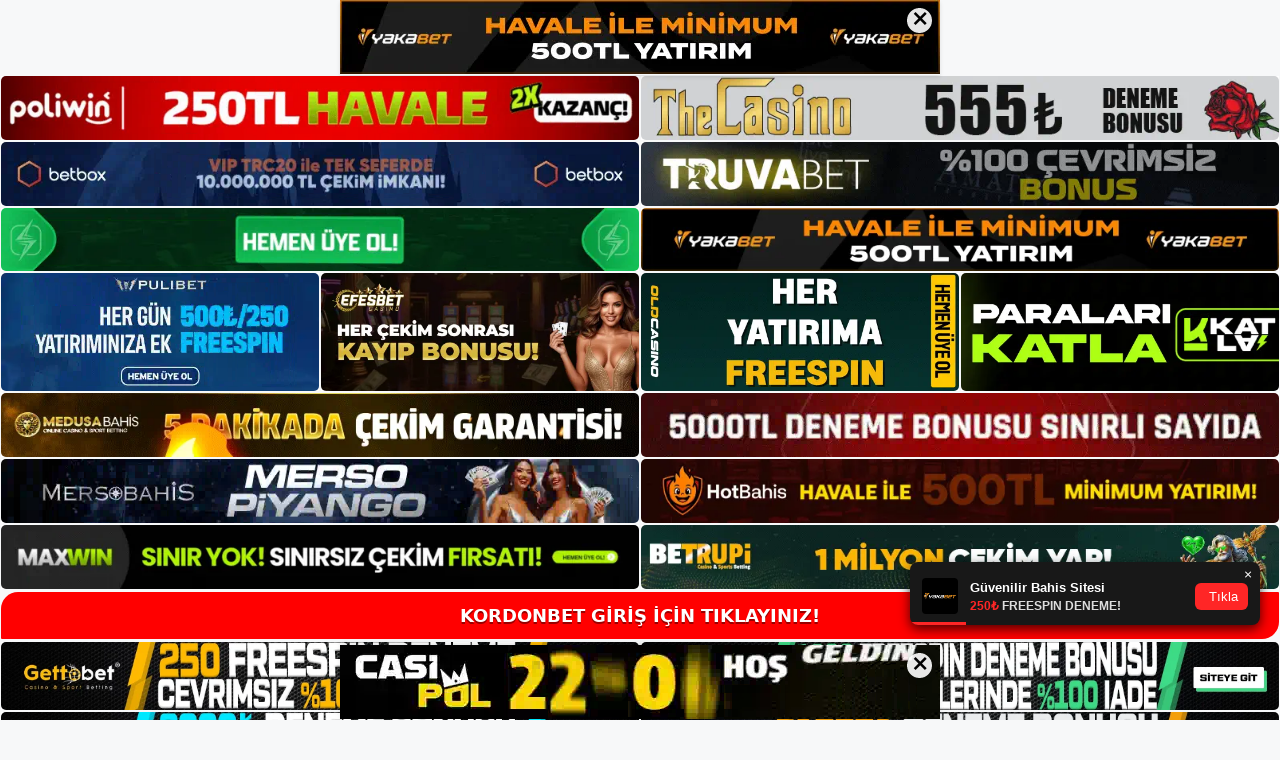

--- FILE ---
content_type: text/html; charset=UTF-8
request_url: https://kordonbetgiris.com/kordonbet-cagri-merkezi-hizmeti-var-mi/
body_size: 21681
content:
<!DOCTYPE html>
<html lang="tr">
<head>
	<meta name="google-site-verification" content="tREj46Rvas-sgh9bLvPpIb5p005_xTGHYtULIAnhM0s" />
	<meta charset="UTF-8">
	<meta name='robots' content='index, follow, max-image-preview:large, max-snippet:-1, max-video-preview:-1' />
<meta name="generator" content="Bu sitenin AMP ve CDN (İç Link) kurulumu NGY tarafından yapılmıştır."/><meta name="viewport" content="width=device-width, initial-scale=1">
	<!-- This site is optimized with the Yoast SEO plugin v26.8 - https://yoast.com/product/yoast-seo-wordpress/ -->
	<title>Kordonbet Çağrı Merkezi Hizmeti Var Mı - Kordonbet Giriş Adresi</title>
	<meta name="description" content="Kordonbet çağrı merkezi hizmeti var mı Kordonbet çağrı merkezi hizmeti var mı Sosyal medyanın günümüzde önemi ve insanlar üzerindeki" />
	<link rel="canonical" href="https://kordonbetgiris.com/kordonbet-cagri-merkezi-hizmeti-var-mi/" />
	<meta property="og:locale" content="tr_TR" />
	<meta property="og:type" content="article" />
	<meta property="og:title" content="Kordonbet Çağrı Merkezi Hizmeti Var Mı - Kordonbet Giriş Adresi" />
	<meta property="og:description" content="Kordonbet çağrı merkezi hizmeti var mı Kordonbet çağrı merkezi hizmeti var mı Sosyal medyanın günümüzde önemi ve insanlar üzerindeki" />
	<meta property="og:url" content="https://kordonbetgiris.com/kordonbet-cagri-merkezi-hizmeti-var-mi/" />
	<meta property="og:site_name" content="Kordonbet Giriş Adresi" />
	<meta property="article:published_time" content="2022-07-30T19:00:00+00:00" />
	<meta name="author" content="admin" />
	<meta name="twitter:card" content="summary_large_image" />
	<meta name="twitter:label1" content="Yazan:" />
	<meta name="twitter:data1" content="admin" />
	<meta name="twitter:label2" content="Tahmini okuma süresi" />
	<meta name="twitter:data2" content="4 dakika" />
	<script type="application/ld+json" class="yoast-schema-graph">{"@context":"https://schema.org","@graph":[{"@type":"Article","@id":"https://kordonbetgiris.com/kordonbet-cagri-merkezi-hizmeti-var-mi/#article","isPartOf":{"@id":"https://kordonbetgiris.com/kordonbet-cagri-merkezi-hizmeti-var-mi/"},"author":{"name":"admin","@id":"https://kordonbetgiris.com/#/schema/person/129d11aaf0dce5a9607de49ecb7d5e53"},"headline":"Kordonbet Çağrı Merkezi Hizmeti Var Mı","datePublished":"2022-07-30T19:00:00+00:00","mainEntityOfPage":{"@id":"https://kordonbetgiris.com/kordonbet-cagri-merkezi-hizmeti-var-mi/"},"wordCount":704,"commentCount":0,"publisher":{"@id":"https://kordonbetgiris.com/#/schema/person/83a67adbe58497eadf6b6eeb7cc33ccf"},"keywords":["Kordonbet Çağrı Merkezi Hizmeti Var Mı"],"articleSection":["Kordonbet"],"inLanguage":"tr","potentialAction":[{"@type":"CommentAction","name":"Comment","target":["https://kordonbetgiris.com/kordonbet-cagri-merkezi-hizmeti-var-mi/#respond"]}]},{"@type":"WebPage","@id":"https://kordonbetgiris.com/kordonbet-cagri-merkezi-hizmeti-var-mi/","url":"https://kordonbetgiris.com/kordonbet-cagri-merkezi-hizmeti-var-mi/","name":"Kordonbet Çağrı Merkezi Hizmeti Var Mı - Kordonbet Giriş Adresi","isPartOf":{"@id":"https://kordonbetgiris.com/#website"},"datePublished":"2022-07-30T19:00:00+00:00","description":"Kordonbet çağrı merkezi hizmeti var mı Kordonbet çağrı merkezi hizmeti var mı Sosyal medyanın günümüzde önemi ve insanlar üzerindeki","breadcrumb":{"@id":"https://kordonbetgiris.com/kordonbet-cagri-merkezi-hizmeti-var-mi/#breadcrumb"},"inLanguage":"tr","potentialAction":[{"@type":"ReadAction","target":["https://kordonbetgiris.com/kordonbet-cagri-merkezi-hizmeti-var-mi/"]}]},{"@type":"BreadcrumbList","@id":"https://kordonbetgiris.com/kordonbet-cagri-merkezi-hizmeti-var-mi/#breadcrumb","itemListElement":[{"@type":"ListItem","position":1,"name":"Anasayfa","item":"https://kordonbetgiris.com/"},{"@type":"ListItem","position":2,"name":"Kordonbet Çağrı Merkezi Hizmeti Var Mı"}]},{"@type":"WebSite","@id":"https://kordonbetgiris.com/#website","url":"https://kordonbetgiris.com/","name":"Kordonbet Giriş Adresi","description":"Kordonbet Giriş Adresi Bilgileri","publisher":{"@id":"https://kordonbetgiris.com/#/schema/person/83a67adbe58497eadf6b6eeb7cc33ccf"},"potentialAction":[{"@type":"SearchAction","target":{"@type":"EntryPoint","urlTemplate":"https://kordonbetgiris.com/?s={search_term_string}"},"query-input":{"@type":"PropertyValueSpecification","valueRequired":true,"valueName":"search_term_string"}}],"inLanguage":"tr"},{"@type":["Person","Organization"],"@id":"https://kordonbetgiris.com/#/schema/person/83a67adbe58497eadf6b6eeb7cc33ccf","name":"kordonbet","image":{"@type":"ImageObject","inLanguage":"tr","@id":"https://kordonbetgiris.com/#/schema/person/image/","url":"https://kordonbetgiris.com/wp-content/uploads/2022/02/cropped-Kordonbet.jpg","contentUrl":"https://kordonbetgiris.com/wp-content/uploads/2022/02/cropped-Kordonbet.jpg","width":238,"height":58,"caption":"kordonbet"},"logo":{"@id":"https://kordonbetgiris.com/#/schema/person/image/"}},{"@type":"Person","@id":"https://kordonbetgiris.com/#/schema/person/129d11aaf0dce5a9607de49ecb7d5e53","name":"admin","image":{"@type":"ImageObject","inLanguage":"tr","@id":"https://kordonbetgiris.com/#/schema/person/image/","url":"https://secure.gravatar.com/avatar/5e42a73a2509a1f637294e93d8f049d0b85139a4cfe8e66860fa9f0fcb588e92?s=96&d=mm&r=g","contentUrl":"https://secure.gravatar.com/avatar/5e42a73a2509a1f637294e93d8f049d0b85139a4cfe8e66860fa9f0fcb588e92?s=96&d=mm&r=g","caption":"admin"},"sameAs":["https://kordonbetgiris.com"],"url":"https://kordonbetgiris.com/author/admin/"}]}</script>
	<!-- / Yoast SEO plugin. -->


<link rel="alternate" type="application/rss+xml" title="Kordonbet Giriş Adresi &raquo; akışı" href="https://kordonbetgiris.com/feed/" />
<link rel="alternate" type="application/rss+xml" title="Kordonbet Giriş Adresi &raquo; yorum akışı" href="https://kordonbetgiris.com/comments/feed/" />
<link rel="alternate" type="application/rss+xml" title="Kordonbet Giriş Adresi &raquo; Kordonbet Çağrı Merkezi Hizmeti Var Mı yorum akışı" href="https://kordonbetgiris.com/kordonbet-cagri-merkezi-hizmeti-var-mi/feed/" />
<link rel="alternate" title="oEmbed (JSON)" type="application/json+oembed" href="https://kordonbetgiris.com/wp-json/oembed/1.0/embed?url=https%3A%2F%2Fkordonbetgiris.com%2Fkordonbet-cagri-merkezi-hizmeti-var-mi%2F" />
<link rel="alternate" title="oEmbed (XML)" type="text/xml+oembed" href="https://kordonbetgiris.com/wp-json/oembed/1.0/embed?url=https%3A%2F%2Fkordonbetgiris.com%2Fkordonbet-cagri-merkezi-hizmeti-var-mi%2F&#038;format=xml" />
<style id='wp-img-auto-sizes-contain-inline-css'>
img:is([sizes=auto i],[sizes^="auto," i]){contain-intrinsic-size:3000px 1500px}
/*# sourceURL=wp-img-auto-sizes-contain-inline-css */
</style>
<style id='wp-emoji-styles-inline-css'>

	img.wp-smiley, img.emoji {
		display: inline !important;
		border: none !important;
		box-shadow: none !important;
		height: 1em !important;
		width: 1em !important;
		margin: 0 0.07em !important;
		vertical-align: -0.1em !important;
		background: none !important;
		padding: 0 !important;
	}
/*# sourceURL=wp-emoji-styles-inline-css */
</style>
<style id='wp-block-library-inline-css'>
:root{--wp-block-synced-color:#7a00df;--wp-block-synced-color--rgb:122,0,223;--wp-bound-block-color:var(--wp-block-synced-color);--wp-editor-canvas-background:#ddd;--wp-admin-theme-color:#007cba;--wp-admin-theme-color--rgb:0,124,186;--wp-admin-theme-color-darker-10:#006ba1;--wp-admin-theme-color-darker-10--rgb:0,107,160.5;--wp-admin-theme-color-darker-20:#005a87;--wp-admin-theme-color-darker-20--rgb:0,90,135;--wp-admin-border-width-focus:2px}@media (min-resolution:192dpi){:root{--wp-admin-border-width-focus:1.5px}}.wp-element-button{cursor:pointer}:root .has-very-light-gray-background-color{background-color:#eee}:root .has-very-dark-gray-background-color{background-color:#313131}:root .has-very-light-gray-color{color:#eee}:root .has-very-dark-gray-color{color:#313131}:root .has-vivid-green-cyan-to-vivid-cyan-blue-gradient-background{background:linear-gradient(135deg,#00d084,#0693e3)}:root .has-purple-crush-gradient-background{background:linear-gradient(135deg,#34e2e4,#4721fb 50%,#ab1dfe)}:root .has-hazy-dawn-gradient-background{background:linear-gradient(135deg,#faaca8,#dad0ec)}:root .has-subdued-olive-gradient-background{background:linear-gradient(135deg,#fafae1,#67a671)}:root .has-atomic-cream-gradient-background{background:linear-gradient(135deg,#fdd79a,#004a59)}:root .has-nightshade-gradient-background{background:linear-gradient(135deg,#330968,#31cdcf)}:root .has-midnight-gradient-background{background:linear-gradient(135deg,#020381,#2874fc)}:root{--wp--preset--font-size--normal:16px;--wp--preset--font-size--huge:42px}.has-regular-font-size{font-size:1em}.has-larger-font-size{font-size:2.625em}.has-normal-font-size{font-size:var(--wp--preset--font-size--normal)}.has-huge-font-size{font-size:var(--wp--preset--font-size--huge)}.has-text-align-center{text-align:center}.has-text-align-left{text-align:left}.has-text-align-right{text-align:right}.has-fit-text{white-space:nowrap!important}#end-resizable-editor-section{display:none}.aligncenter{clear:both}.items-justified-left{justify-content:flex-start}.items-justified-center{justify-content:center}.items-justified-right{justify-content:flex-end}.items-justified-space-between{justify-content:space-between}.screen-reader-text{border:0;clip-path:inset(50%);height:1px;margin:-1px;overflow:hidden;padding:0;position:absolute;width:1px;word-wrap:normal!important}.screen-reader-text:focus{background-color:#ddd;clip-path:none;color:#444;display:block;font-size:1em;height:auto;left:5px;line-height:normal;padding:15px 23px 14px;text-decoration:none;top:5px;width:auto;z-index:100000}html :where(.has-border-color){border-style:solid}html :where([style*=border-top-color]){border-top-style:solid}html :where([style*=border-right-color]){border-right-style:solid}html :where([style*=border-bottom-color]){border-bottom-style:solid}html :where([style*=border-left-color]){border-left-style:solid}html :where([style*=border-width]){border-style:solid}html :where([style*=border-top-width]){border-top-style:solid}html :where([style*=border-right-width]){border-right-style:solid}html :where([style*=border-bottom-width]){border-bottom-style:solid}html :where([style*=border-left-width]){border-left-style:solid}html :where(img[class*=wp-image-]){height:auto;max-width:100%}:where(figure){margin:0 0 1em}html :where(.is-position-sticky){--wp-admin--admin-bar--position-offset:var(--wp-admin--admin-bar--height,0px)}@media screen and (max-width:600px){html :where(.is-position-sticky){--wp-admin--admin-bar--position-offset:0px}}

/*# sourceURL=wp-block-library-inline-css */
</style><style id='wp-block-archives-inline-css'>
.wp-block-archives{box-sizing:border-box}.wp-block-archives-dropdown label{display:block}
/*# sourceURL=https://kordonbetgiris.com/wp-includes/blocks/archives/style.min.css */
</style>
<style id='wp-block-categories-inline-css'>
.wp-block-categories{box-sizing:border-box}.wp-block-categories.alignleft{margin-right:2em}.wp-block-categories.alignright{margin-left:2em}.wp-block-categories.wp-block-categories-dropdown.aligncenter{text-align:center}.wp-block-categories .wp-block-categories__label{display:block;width:100%}
/*# sourceURL=https://kordonbetgiris.com/wp-includes/blocks/categories/style.min.css */
</style>
<style id='wp-block-heading-inline-css'>
h1:where(.wp-block-heading).has-background,h2:where(.wp-block-heading).has-background,h3:where(.wp-block-heading).has-background,h4:where(.wp-block-heading).has-background,h5:where(.wp-block-heading).has-background,h6:where(.wp-block-heading).has-background{padding:1.25em 2.375em}h1.has-text-align-left[style*=writing-mode]:where([style*=vertical-lr]),h1.has-text-align-right[style*=writing-mode]:where([style*=vertical-rl]),h2.has-text-align-left[style*=writing-mode]:where([style*=vertical-lr]),h2.has-text-align-right[style*=writing-mode]:where([style*=vertical-rl]),h3.has-text-align-left[style*=writing-mode]:where([style*=vertical-lr]),h3.has-text-align-right[style*=writing-mode]:where([style*=vertical-rl]),h4.has-text-align-left[style*=writing-mode]:where([style*=vertical-lr]),h4.has-text-align-right[style*=writing-mode]:where([style*=vertical-rl]),h5.has-text-align-left[style*=writing-mode]:where([style*=vertical-lr]),h5.has-text-align-right[style*=writing-mode]:where([style*=vertical-rl]),h6.has-text-align-left[style*=writing-mode]:where([style*=vertical-lr]),h6.has-text-align-right[style*=writing-mode]:where([style*=vertical-rl]){rotate:180deg}
/*# sourceURL=https://kordonbetgiris.com/wp-includes/blocks/heading/style.min.css */
</style>
<style id='wp-block-latest-posts-inline-css'>
.wp-block-latest-posts{box-sizing:border-box}.wp-block-latest-posts.alignleft{margin-right:2em}.wp-block-latest-posts.alignright{margin-left:2em}.wp-block-latest-posts.wp-block-latest-posts__list{list-style:none}.wp-block-latest-posts.wp-block-latest-posts__list li{clear:both;overflow-wrap:break-word}.wp-block-latest-posts.is-grid{display:flex;flex-wrap:wrap}.wp-block-latest-posts.is-grid li{margin:0 1.25em 1.25em 0;width:100%}@media (min-width:600px){.wp-block-latest-posts.columns-2 li{width:calc(50% - .625em)}.wp-block-latest-posts.columns-2 li:nth-child(2n){margin-right:0}.wp-block-latest-posts.columns-3 li{width:calc(33.33333% - .83333em)}.wp-block-latest-posts.columns-3 li:nth-child(3n){margin-right:0}.wp-block-latest-posts.columns-4 li{width:calc(25% - .9375em)}.wp-block-latest-posts.columns-4 li:nth-child(4n){margin-right:0}.wp-block-latest-posts.columns-5 li{width:calc(20% - 1em)}.wp-block-latest-posts.columns-5 li:nth-child(5n){margin-right:0}.wp-block-latest-posts.columns-6 li{width:calc(16.66667% - 1.04167em)}.wp-block-latest-posts.columns-6 li:nth-child(6n){margin-right:0}}:root :where(.wp-block-latest-posts.is-grid){padding:0}:root :where(.wp-block-latest-posts.wp-block-latest-posts__list){padding-left:0}.wp-block-latest-posts__post-author,.wp-block-latest-posts__post-date{display:block;font-size:.8125em}.wp-block-latest-posts__post-excerpt,.wp-block-latest-posts__post-full-content{margin-bottom:1em;margin-top:.5em}.wp-block-latest-posts__featured-image a{display:inline-block}.wp-block-latest-posts__featured-image img{height:auto;max-width:100%;width:auto}.wp-block-latest-posts__featured-image.alignleft{float:left;margin-right:1em}.wp-block-latest-posts__featured-image.alignright{float:right;margin-left:1em}.wp-block-latest-posts__featured-image.aligncenter{margin-bottom:1em;text-align:center}
/*# sourceURL=https://kordonbetgiris.com/wp-includes/blocks/latest-posts/style.min.css */
</style>
<style id='wp-block-tag-cloud-inline-css'>
.wp-block-tag-cloud{box-sizing:border-box}.wp-block-tag-cloud.aligncenter{justify-content:center;text-align:center}.wp-block-tag-cloud a{display:inline-block;margin-right:5px}.wp-block-tag-cloud span{display:inline-block;margin-left:5px;text-decoration:none}:root :where(.wp-block-tag-cloud.is-style-outline){display:flex;flex-wrap:wrap;gap:1ch}:root :where(.wp-block-tag-cloud.is-style-outline a){border:1px solid;font-size:unset!important;margin-right:0;padding:1ch 2ch;text-decoration:none!important}
/*# sourceURL=https://kordonbetgiris.com/wp-includes/blocks/tag-cloud/style.min.css */
</style>
<style id='wp-block-group-inline-css'>
.wp-block-group{box-sizing:border-box}:where(.wp-block-group.wp-block-group-is-layout-constrained){position:relative}
/*# sourceURL=https://kordonbetgiris.com/wp-includes/blocks/group/style.min.css */
</style>
<style id='global-styles-inline-css'>
:root{--wp--preset--aspect-ratio--square: 1;--wp--preset--aspect-ratio--4-3: 4/3;--wp--preset--aspect-ratio--3-4: 3/4;--wp--preset--aspect-ratio--3-2: 3/2;--wp--preset--aspect-ratio--2-3: 2/3;--wp--preset--aspect-ratio--16-9: 16/9;--wp--preset--aspect-ratio--9-16: 9/16;--wp--preset--color--black: #000000;--wp--preset--color--cyan-bluish-gray: #abb8c3;--wp--preset--color--white: #ffffff;--wp--preset--color--pale-pink: #f78da7;--wp--preset--color--vivid-red: #cf2e2e;--wp--preset--color--luminous-vivid-orange: #ff6900;--wp--preset--color--luminous-vivid-amber: #fcb900;--wp--preset--color--light-green-cyan: #7bdcb5;--wp--preset--color--vivid-green-cyan: #00d084;--wp--preset--color--pale-cyan-blue: #8ed1fc;--wp--preset--color--vivid-cyan-blue: #0693e3;--wp--preset--color--vivid-purple: #9b51e0;--wp--preset--color--contrast: var(--contrast);--wp--preset--color--contrast-2: var(--contrast-2);--wp--preset--color--contrast-3: var(--contrast-3);--wp--preset--color--base: var(--base);--wp--preset--color--base-2: var(--base-2);--wp--preset--color--base-3: var(--base-3);--wp--preset--color--accent: var(--accent);--wp--preset--gradient--vivid-cyan-blue-to-vivid-purple: linear-gradient(135deg,rgb(6,147,227) 0%,rgb(155,81,224) 100%);--wp--preset--gradient--light-green-cyan-to-vivid-green-cyan: linear-gradient(135deg,rgb(122,220,180) 0%,rgb(0,208,130) 100%);--wp--preset--gradient--luminous-vivid-amber-to-luminous-vivid-orange: linear-gradient(135deg,rgb(252,185,0) 0%,rgb(255,105,0) 100%);--wp--preset--gradient--luminous-vivid-orange-to-vivid-red: linear-gradient(135deg,rgb(255,105,0) 0%,rgb(207,46,46) 100%);--wp--preset--gradient--very-light-gray-to-cyan-bluish-gray: linear-gradient(135deg,rgb(238,238,238) 0%,rgb(169,184,195) 100%);--wp--preset--gradient--cool-to-warm-spectrum: linear-gradient(135deg,rgb(74,234,220) 0%,rgb(151,120,209) 20%,rgb(207,42,186) 40%,rgb(238,44,130) 60%,rgb(251,105,98) 80%,rgb(254,248,76) 100%);--wp--preset--gradient--blush-light-purple: linear-gradient(135deg,rgb(255,206,236) 0%,rgb(152,150,240) 100%);--wp--preset--gradient--blush-bordeaux: linear-gradient(135deg,rgb(254,205,165) 0%,rgb(254,45,45) 50%,rgb(107,0,62) 100%);--wp--preset--gradient--luminous-dusk: linear-gradient(135deg,rgb(255,203,112) 0%,rgb(199,81,192) 50%,rgb(65,88,208) 100%);--wp--preset--gradient--pale-ocean: linear-gradient(135deg,rgb(255,245,203) 0%,rgb(182,227,212) 50%,rgb(51,167,181) 100%);--wp--preset--gradient--electric-grass: linear-gradient(135deg,rgb(202,248,128) 0%,rgb(113,206,126) 100%);--wp--preset--gradient--midnight: linear-gradient(135deg,rgb(2,3,129) 0%,rgb(40,116,252) 100%);--wp--preset--font-size--small: 13px;--wp--preset--font-size--medium: 20px;--wp--preset--font-size--large: 36px;--wp--preset--font-size--x-large: 42px;--wp--preset--spacing--20: 0.44rem;--wp--preset--spacing--30: 0.67rem;--wp--preset--spacing--40: 1rem;--wp--preset--spacing--50: 1.5rem;--wp--preset--spacing--60: 2.25rem;--wp--preset--spacing--70: 3.38rem;--wp--preset--spacing--80: 5.06rem;--wp--preset--shadow--natural: 6px 6px 9px rgba(0, 0, 0, 0.2);--wp--preset--shadow--deep: 12px 12px 50px rgba(0, 0, 0, 0.4);--wp--preset--shadow--sharp: 6px 6px 0px rgba(0, 0, 0, 0.2);--wp--preset--shadow--outlined: 6px 6px 0px -3px rgb(255, 255, 255), 6px 6px rgb(0, 0, 0);--wp--preset--shadow--crisp: 6px 6px 0px rgb(0, 0, 0);}:where(.is-layout-flex){gap: 0.5em;}:where(.is-layout-grid){gap: 0.5em;}body .is-layout-flex{display: flex;}.is-layout-flex{flex-wrap: wrap;align-items: center;}.is-layout-flex > :is(*, div){margin: 0;}body .is-layout-grid{display: grid;}.is-layout-grid > :is(*, div){margin: 0;}:where(.wp-block-columns.is-layout-flex){gap: 2em;}:where(.wp-block-columns.is-layout-grid){gap: 2em;}:where(.wp-block-post-template.is-layout-flex){gap: 1.25em;}:where(.wp-block-post-template.is-layout-grid){gap: 1.25em;}.has-black-color{color: var(--wp--preset--color--black) !important;}.has-cyan-bluish-gray-color{color: var(--wp--preset--color--cyan-bluish-gray) !important;}.has-white-color{color: var(--wp--preset--color--white) !important;}.has-pale-pink-color{color: var(--wp--preset--color--pale-pink) !important;}.has-vivid-red-color{color: var(--wp--preset--color--vivid-red) !important;}.has-luminous-vivid-orange-color{color: var(--wp--preset--color--luminous-vivid-orange) !important;}.has-luminous-vivid-amber-color{color: var(--wp--preset--color--luminous-vivid-amber) !important;}.has-light-green-cyan-color{color: var(--wp--preset--color--light-green-cyan) !important;}.has-vivid-green-cyan-color{color: var(--wp--preset--color--vivid-green-cyan) !important;}.has-pale-cyan-blue-color{color: var(--wp--preset--color--pale-cyan-blue) !important;}.has-vivid-cyan-blue-color{color: var(--wp--preset--color--vivid-cyan-blue) !important;}.has-vivid-purple-color{color: var(--wp--preset--color--vivid-purple) !important;}.has-black-background-color{background-color: var(--wp--preset--color--black) !important;}.has-cyan-bluish-gray-background-color{background-color: var(--wp--preset--color--cyan-bluish-gray) !important;}.has-white-background-color{background-color: var(--wp--preset--color--white) !important;}.has-pale-pink-background-color{background-color: var(--wp--preset--color--pale-pink) !important;}.has-vivid-red-background-color{background-color: var(--wp--preset--color--vivid-red) !important;}.has-luminous-vivid-orange-background-color{background-color: var(--wp--preset--color--luminous-vivid-orange) !important;}.has-luminous-vivid-amber-background-color{background-color: var(--wp--preset--color--luminous-vivid-amber) !important;}.has-light-green-cyan-background-color{background-color: var(--wp--preset--color--light-green-cyan) !important;}.has-vivid-green-cyan-background-color{background-color: var(--wp--preset--color--vivid-green-cyan) !important;}.has-pale-cyan-blue-background-color{background-color: var(--wp--preset--color--pale-cyan-blue) !important;}.has-vivid-cyan-blue-background-color{background-color: var(--wp--preset--color--vivid-cyan-blue) !important;}.has-vivid-purple-background-color{background-color: var(--wp--preset--color--vivid-purple) !important;}.has-black-border-color{border-color: var(--wp--preset--color--black) !important;}.has-cyan-bluish-gray-border-color{border-color: var(--wp--preset--color--cyan-bluish-gray) !important;}.has-white-border-color{border-color: var(--wp--preset--color--white) !important;}.has-pale-pink-border-color{border-color: var(--wp--preset--color--pale-pink) !important;}.has-vivid-red-border-color{border-color: var(--wp--preset--color--vivid-red) !important;}.has-luminous-vivid-orange-border-color{border-color: var(--wp--preset--color--luminous-vivid-orange) !important;}.has-luminous-vivid-amber-border-color{border-color: var(--wp--preset--color--luminous-vivid-amber) !important;}.has-light-green-cyan-border-color{border-color: var(--wp--preset--color--light-green-cyan) !important;}.has-vivid-green-cyan-border-color{border-color: var(--wp--preset--color--vivid-green-cyan) !important;}.has-pale-cyan-blue-border-color{border-color: var(--wp--preset--color--pale-cyan-blue) !important;}.has-vivid-cyan-blue-border-color{border-color: var(--wp--preset--color--vivid-cyan-blue) !important;}.has-vivid-purple-border-color{border-color: var(--wp--preset--color--vivid-purple) !important;}.has-vivid-cyan-blue-to-vivid-purple-gradient-background{background: var(--wp--preset--gradient--vivid-cyan-blue-to-vivid-purple) !important;}.has-light-green-cyan-to-vivid-green-cyan-gradient-background{background: var(--wp--preset--gradient--light-green-cyan-to-vivid-green-cyan) !important;}.has-luminous-vivid-amber-to-luminous-vivid-orange-gradient-background{background: var(--wp--preset--gradient--luminous-vivid-amber-to-luminous-vivid-orange) !important;}.has-luminous-vivid-orange-to-vivid-red-gradient-background{background: var(--wp--preset--gradient--luminous-vivid-orange-to-vivid-red) !important;}.has-very-light-gray-to-cyan-bluish-gray-gradient-background{background: var(--wp--preset--gradient--very-light-gray-to-cyan-bluish-gray) !important;}.has-cool-to-warm-spectrum-gradient-background{background: var(--wp--preset--gradient--cool-to-warm-spectrum) !important;}.has-blush-light-purple-gradient-background{background: var(--wp--preset--gradient--blush-light-purple) !important;}.has-blush-bordeaux-gradient-background{background: var(--wp--preset--gradient--blush-bordeaux) !important;}.has-luminous-dusk-gradient-background{background: var(--wp--preset--gradient--luminous-dusk) !important;}.has-pale-ocean-gradient-background{background: var(--wp--preset--gradient--pale-ocean) !important;}.has-electric-grass-gradient-background{background: var(--wp--preset--gradient--electric-grass) !important;}.has-midnight-gradient-background{background: var(--wp--preset--gradient--midnight) !important;}.has-small-font-size{font-size: var(--wp--preset--font-size--small) !important;}.has-medium-font-size{font-size: var(--wp--preset--font-size--medium) !important;}.has-large-font-size{font-size: var(--wp--preset--font-size--large) !important;}.has-x-large-font-size{font-size: var(--wp--preset--font-size--x-large) !important;}
/*# sourceURL=global-styles-inline-css */
</style>

<style id='classic-theme-styles-inline-css'>
/*! This file is auto-generated */
.wp-block-button__link{color:#fff;background-color:#32373c;border-radius:9999px;box-shadow:none;text-decoration:none;padding:calc(.667em + 2px) calc(1.333em + 2px);font-size:1.125em}.wp-block-file__button{background:#32373c;color:#fff;text-decoration:none}
/*# sourceURL=/wp-includes/css/classic-themes.min.css */
</style>
<link rel='stylesheet' id='generate-comments-css' href='https://kordonbetgiris.com/wp-content/themes/generatepress/assets/css/components/comments.min.css?ver=3.1.2' media='all' />
<link rel='stylesheet' id='generate-style-css' href='https://kordonbetgiris.com/wp-content/themes/generatepress/assets/css/main.min.css?ver=3.1.2' media='all' />
<style id='generate-style-inline-css'>
body{background-color:var(--base-2);color:var(--contrast);}a{color:var(--accent);}a{text-decoration:underline;}.entry-title a, .site-branding a, a.button, .wp-block-button__link, .main-navigation a{text-decoration:none;}a:hover, a:focus, a:active{color:var(--contrast);}.wp-block-group__inner-container{max-width:1200px;margin-left:auto;margin-right:auto;}:root{--contrast:#222222;--contrast-2:#575760;--contrast-3:#b2b2be;--base:#f0f0f0;--base-2:#f7f8f9;--base-3:#ffffff;--accent:#1e73be;}.has-contrast-color{color:#222222;}.has-contrast-background-color{background-color:#222222;}.has-contrast-2-color{color:#575760;}.has-contrast-2-background-color{background-color:#575760;}.has-contrast-3-color{color:#b2b2be;}.has-contrast-3-background-color{background-color:#b2b2be;}.has-base-color{color:#f0f0f0;}.has-base-background-color{background-color:#f0f0f0;}.has-base-2-color{color:#f7f8f9;}.has-base-2-background-color{background-color:#f7f8f9;}.has-base-3-color{color:#ffffff;}.has-base-3-background-color{background-color:#ffffff;}.has-accent-color{color:#1e73be;}.has-accent-background-color{background-color:#1e73be;}.top-bar{background-color:#636363;color:#ffffff;}.top-bar a{color:#ffffff;}.top-bar a:hover{color:#303030;}.site-header{background-color:var(--base-3);}.main-title a,.main-title a:hover{color:var(--contrast);}.site-description{color:var(--contrast-2);}.mobile-menu-control-wrapper .menu-toggle,.mobile-menu-control-wrapper .menu-toggle:hover,.mobile-menu-control-wrapper .menu-toggle:focus,.has-inline-mobile-toggle #site-navigation.toggled{background-color:rgba(0, 0, 0, 0.02);}.main-navigation,.main-navigation ul ul{background-color:var(--base-3);}.main-navigation .main-nav ul li a, .main-navigation .menu-toggle, .main-navigation .menu-bar-items{color:var(--contrast);}.main-navigation .main-nav ul li:not([class*="current-menu-"]):hover > a, .main-navigation .main-nav ul li:not([class*="current-menu-"]):focus > a, .main-navigation .main-nav ul li.sfHover:not([class*="current-menu-"]) > a, .main-navigation .menu-bar-item:hover > a, .main-navigation .menu-bar-item.sfHover > a{color:var(--accent);}button.menu-toggle:hover,button.menu-toggle:focus{color:var(--contrast);}.main-navigation .main-nav ul li[class*="current-menu-"] > a{color:var(--accent);}.navigation-search input[type="search"],.navigation-search input[type="search"]:active, .navigation-search input[type="search"]:focus, .main-navigation .main-nav ul li.search-item.active > a, .main-navigation .menu-bar-items .search-item.active > a{color:var(--accent);}.main-navigation ul ul{background-color:var(--base);}.separate-containers .inside-article, .separate-containers .comments-area, .separate-containers .page-header, .one-container .container, .separate-containers .paging-navigation, .inside-page-header{background-color:var(--base-3);}.entry-title a{color:var(--contrast);}.entry-title a:hover{color:var(--contrast-2);}.entry-meta{color:var(--contrast-2);}.sidebar .widget{background-color:var(--base-3);}.footer-widgets{background-color:var(--base-3);}.site-info{background-color:var(--base-3);}input[type="text"],input[type="email"],input[type="url"],input[type="password"],input[type="search"],input[type="tel"],input[type="number"],textarea,select{color:var(--contrast);background-color:var(--base-2);border-color:var(--base);}input[type="text"]:focus,input[type="email"]:focus,input[type="url"]:focus,input[type="password"]:focus,input[type="search"]:focus,input[type="tel"]:focus,input[type="number"]:focus,textarea:focus,select:focus{color:var(--contrast);background-color:var(--base-2);border-color:var(--contrast-3);}button,html input[type="button"],input[type="reset"],input[type="submit"],a.button,a.wp-block-button__link:not(.has-background){color:#ffffff;background-color:#55555e;}button:hover,html input[type="button"]:hover,input[type="reset"]:hover,input[type="submit"]:hover,a.button:hover,button:focus,html input[type="button"]:focus,input[type="reset"]:focus,input[type="submit"]:focus,a.button:focus,a.wp-block-button__link:not(.has-background):active,a.wp-block-button__link:not(.has-background):focus,a.wp-block-button__link:not(.has-background):hover{color:#ffffff;background-color:#3f4047;}a.generate-back-to-top{background-color:rgba( 0,0,0,0.4 );color:#ffffff;}a.generate-back-to-top:hover,a.generate-back-to-top:focus{background-color:rgba( 0,0,0,0.6 );color:#ffffff;}@media (max-width:768px){.main-navigation .menu-bar-item:hover > a, .main-navigation .menu-bar-item.sfHover > a{background:none;color:var(--contrast);}}.nav-below-header .main-navigation .inside-navigation.grid-container, .nav-above-header .main-navigation .inside-navigation.grid-container{padding:0px 20px 0px 20px;}.site-main .wp-block-group__inner-container{padding:40px;}.separate-containers .paging-navigation{padding-top:20px;padding-bottom:20px;}.entry-content .alignwide, body:not(.no-sidebar) .entry-content .alignfull{margin-left:-40px;width:calc(100% + 80px);max-width:calc(100% + 80px);}.rtl .menu-item-has-children .dropdown-menu-toggle{padding-left:20px;}.rtl .main-navigation .main-nav ul li.menu-item-has-children > a{padding-right:20px;}@media (max-width:768px){.separate-containers .inside-article, .separate-containers .comments-area, .separate-containers .page-header, .separate-containers .paging-navigation, .one-container .site-content, .inside-page-header{padding:30px;}.site-main .wp-block-group__inner-container{padding:30px;}.inside-top-bar{padding-right:30px;padding-left:30px;}.inside-header{padding-right:30px;padding-left:30px;}.widget-area .widget{padding-top:30px;padding-right:30px;padding-bottom:30px;padding-left:30px;}.footer-widgets-container{padding-top:30px;padding-right:30px;padding-bottom:30px;padding-left:30px;}.inside-site-info{padding-right:30px;padding-left:30px;}.entry-content .alignwide, body:not(.no-sidebar) .entry-content .alignfull{margin-left:-30px;width:calc(100% + 60px);max-width:calc(100% + 60px);}.one-container .site-main .paging-navigation{margin-bottom:20px;}}/* End cached CSS */.is-right-sidebar{width:30%;}.is-left-sidebar{width:30%;}.site-content .content-area{width:70%;}@media (max-width:768px){.main-navigation .menu-toggle,.sidebar-nav-mobile:not(#sticky-placeholder){display:block;}.main-navigation ul,.gen-sidebar-nav,.main-navigation:not(.slideout-navigation):not(.toggled) .main-nav > ul,.has-inline-mobile-toggle #site-navigation .inside-navigation > *:not(.navigation-search):not(.main-nav){display:none;}.nav-align-right .inside-navigation,.nav-align-center .inside-navigation{justify-content:space-between;}.has-inline-mobile-toggle .mobile-menu-control-wrapper{display:flex;flex-wrap:wrap;}.has-inline-mobile-toggle .inside-header{flex-direction:row;text-align:left;flex-wrap:wrap;}.has-inline-mobile-toggle .header-widget,.has-inline-mobile-toggle #site-navigation{flex-basis:100%;}.nav-float-left .has-inline-mobile-toggle #site-navigation{order:10;}}
/*# sourceURL=generate-style-inline-css */
</style>
<link rel="https://api.w.org/" href="https://kordonbetgiris.com/wp-json/" /><link rel="alternate" title="JSON" type="application/json" href="https://kordonbetgiris.com/wp-json/wp/v2/posts/245" /><link rel="EditURI" type="application/rsd+xml" title="RSD" href="https://kordonbetgiris.com/xmlrpc.php?rsd" />
<meta name="generator" content="WordPress 6.9" />
<link rel='shortlink' href='https://kordonbetgiris.com/?p=245' />
<link rel="pingback" href="https://kordonbetgiris.com/xmlrpc.php">
<link rel="amphtml" href="https://kordonbetgiriscom.seobarlos.com/kordonbet-cagri-merkezi-hizmeti-var-mi/amp/"><link rel="icon" href="https://kordonbetgiris.com/wp-content/uploads/2022/02/cropped-cropped-Kordonbet-32x32.jpg" sizes="32x32" />
<link rel="icon" href="https://kordonbetgiris.com/wp-content/uploads/2022/02/cropped-cropped-Kordonbet-192x192.jpg" sizes="192x192" />
<link rel="apple-touch-icon" href="https://kordonbetgiris.com/wp-content/uploads/2022/02/cropped-cropped-Kordonbet-180x180.jpg" />
<meta name="msapplication-TileImage" content="https://kordonbetgiris.com/wp-content/uploads/2022/02/cropped-cropped-Kordonbet-270x270.jpg" />
	<head>

    <meta charset="UTF-8">
    <meta name="viewport"
          content="width=device-width, user-scalable=no, initial-scale=1.0, maximum-scale=1.0, minimum-scale=1.0">
    <meta http-equiv="X-UA-Compatible" content="ie=edge">
    </head>



<style>

    .footer iframe{
        position:fixed;
        bottom:0;
        z-index:9999;
          
      }
      
  .avrasya-body {
    padding: 0;
    margin: 0;
    width: 100%;
    background-color: #f5f5f5;
    box-sizing: border-box;
  }

  .avrasya-footer-notifi iframe {
    position: fixed;
    bottom: 0;
    z-index: 9999999;
  }

  .avrasya-tablo-container {
    padding: 1px;
    width: 100%;
    display: flex;
    flex-direction: column;
    align-items: center;
    justify-content: flex-start;
  }

  .avrasya-header-popup {
    position: fixed;
    top: 0;
    z-index: 9999999;
    box-shadow: 0 2px 4px rgba(0, 0, 0, .1);
  }

  .avrasya-header-popup-content {
    margin: 0 auto;
  }

  .avrasya-header-popup-content img {
    width: 100%;
    object-fit: contain;
  }

  .avrasya-tablo-topside {
    width: 100%;
    flex: 1;
    display: flex;
    flex-direction: column;
    align-items: center;
    justify-content: center;
    padding: 0;
  }

  .avrasya-avrasya-tablo-topcard-continer,
  .avrasya-avrasya-tablo-card-continer,
  .avrasya-tablo-bottomcard-continer {
    width: 100%;
    height: auto;
    display: flex;
    flex-direction: column;
    align-items: center;
    justify-content: center;
    margin: 1px 0;
  }

  .avrasya-tablo-topcard,
  .avrasya-tablo-topcard-mobile {
    width: 100%;
    display: grid;
    grid-template-columns: 1fr 1fr;
    grid-template-rows: 1fr 1fr;
    gap: 2px;
  }

  .avrasya-tablo-topcard-mobile {
    display: none;
  }

  .avrasya-tablo-card,
  .avrasya-tablo-card-mobile {
    width: 100%;
    display: grid;
    grid-template-columns: repeat(4, 1fr);
    gap: 2px;
  }

  .avrasya-tablo-card-mobile {
    display: none;
  }

  .avrasya-tablo-bottomcard,
  .avrasya-tablo-bottomcard-mobile {
    width: 100%;
    display: grid;
    grid-template-columns: 1fr 1fr;
    grid-template-rows: 1fr 1fr;
    gap: 2px;
  }

  .avrasya-tablo-bottomcard-mobile {
    display: none;
  }

  .avrasya-tablo-topcard a,
  .avrasya-tablo-topcard-mobile a,
  .avrasya-tablo-card a,
  .avrasya-tablo-card-mobile a,
  .avrasya-tablo-bottomcard a,
  .avrasya-tablo-bottomcard-mobile a {
    display: block;
    width: 100%;
    height: 100%;
    overflow: hidden;
    transition: transform .3s ease;
    background-color: #fff;
  }

  .avrasya-tablo-topcard a img,
  .avrasya-tablo-topcard-mobile a img,
  .avrasya-tablo-card a img,
  .avrasya-tablo-card-mobile a img,
  .avrasya-tablo-bottomcard a img,
  .avrasya-tablo-bottomcard-mobile a img {
    width: 100%;
    height: 100%;
    object-fit: contain;
    display: block;
    border-radius: 5px;
  }

  .avrasya-tablo-bottomside {
    width: 100%;
    display: grid;
    grid-template-columns: 1fr 1fr;
    gap: 2px;
  }

  .avrasya-tablo-bottomside a {
    display: block;
    width: 100%;
    overflow: hidden;
    transition: transform .3s ease;
    background-color: #fff;
  }

  .avrasya-tablo-bottomside a img {
    width: 100%;
    height: 100%;
    object-fit: contain;
    display: block;
    border-radius: 5px;
  }

  .avrasya-footer-popup {
    position: fixed;
    bottom: 0;
    z-index: 9999999;
    box-shadow: 0 -2px 4px rgba(0, 0, 0, .1);
    margin-top: auto;
  }

  .avrasya-footer-popup-content {
    margin: 0 auto;
    padding: 0;
  }

  .avrasya-footer-popup-content img {
    width: 100%;
    object-fit: contain;
  }

  .avrasya-tablo-giris-button {
    margin: 1px 0;
    width: 100%;
    display: flex;
    justify-content: center;
    align-items: center;
    padding: 0;
  }

  .avrasya-footer-popup-content-left {
    margin-bottom: -6px;
  }

  .avrasya-header-popup-content-left {
    margin-bottom: -6px;
  }

  .avrasya-tablo-giris-button a.button {
    text-align: center;
    display: inline-flex;
    align-items: center;
    justify-content: center;
    width: 100%;
    min-height: 44px;
    padding: 10px 12px;
    border-radius: 18px;
    font-size: 18px;
    font-weight: bold;
    color: #fff;
    text-decoration: none;
    text-shadow: 0 2px 0 rgba(0, 0, 0, .4);
    background: #ff0000 !important;
    margin: 1px 0px;

    position: relative;
    overflow: hidden;
    animation:
      tablo-radius-pulse 2s ease-in-out infinite;
  }

  @keyframes tablo-radius-pulse {
    0% {
      border-radius: 18px 0px 18px 0px;
    }

    25% {
      border-radius: 0px 18px 0px 18px;
    }

    50% {
      border-radius: 18px 0px 18px 0px;
    }

    75% {
      border-radius: 0px 18px 0px 18px;
    }

    100% {
      border-radius: 18px 0px 18px 0px;
    }
  }



  #close-top:checked~.avrasya-header-popup {
    display: none;
  }

  #close-bottom:checked~.avrasya-footer-popup {
    display: none;
  }

  .avrasya-tablo-banner-wrapper {
    position: relative;
  }

  .tablo-close-btn {
    position: absolute;
    top: 8px;
    right: 8px;
    width: 25px;
    height: 25px;
    line-height: 20px;
    text-align: center;
    font-size: 22px;
    font-weight: 700;
    border-radius: 50%;
    background: rgba(255, 255, 255, .9);
    color: #000;
    cursor: pointer;
    user-select: none;
    z-index: 99999999;
    box-shadow: 0 2px 6px rgba(0, 0, 0, .2);
  }

  .tablo-close-btn:hover,
  .tablo-close-btn:focus {
    outline: 2px solid rgba(255, 255, 255, .7);
  }

  .avrasya-tablo-bottomside-container {
    width: 100%;
    margin: 1px 0;
  }

  .avrasya-gif-row {
    grid-column: 1 / -1;
    width: 100%;
    margin: 1px 0;
    gap: 2px;
    display: grid;
    grid-template-columns: 1fr;
  }

  .avrasya-gif-row-mobile {
    display: none;
  }

  .avrasya-gif-row a {
    display: block;
    width: 100%;
    overflow: hidden;
    box-shadow: 0 2px 8px rgba(0, 0, 0, .1);
    transition: transform .3s ease;
    background-color: #fff;
  }

  .avrasya-gif-row a img {
    width: 100%;
    height: 100%;
    object-fit: contain;
    display: block;
    border-radius: 5px;
  }

  #close-top:checked~.avrasya-header-popup {
    display: none;
  }

  #close-top:checked~.header-spacer {
    display: none;
  }

  @media (min-width:600px) {

    .header-spacer {
      padding-bottom: 74px;
    }
  }

  @media (max-width: 1200px) {
    .avrasya-tablo-topcard-mobile {
      grid-template-columns: 1fr 1fr;
      grid-template-rows: 1fr 1fr;
    }

    .avrasya-tablo-card-mobile {
      grid-template-columns: repeat(4, 1fr);
    }

    .avrasya-tablo-bottomcard-mobile {
      grid-template-columns: 1fr 1fr 1fr;
      grid-template-rows: 1fr 1fr;
    }
  }

  @media (max-width: 900px) {
    .avrasya-gif-row {
      display: none;
    }

    .avrasya-gif-row-mobile {
      display: grid;
    }

    .avrasya-tablo-topcard-mobile,
    .avrasya-tablo-card-mobile,
    .avrasya-tablo-bottomcard-mobile {
      display: grid;
    }

    .avrasya-tablo-topcard,
    .avrasya-tablo-card,
    .avrasya-tablo-bottomcard {
      display: none;
    }

    .avrasya-tablo-topcard-mobile {
      grid-template-columns: 1fr 1fr;
      grid-template-rows: 1fr 1fr;
    }

    .avrasya-tablo-card-mobile {
      grid-template-columns: 1fr 1fr 1fr 1fr;
    }

    .avrasya-tablo-bottomcard-mobile {
      grid-template-columns: 1fr 1fr;
      grid-template-rows: 1fr 1fr 1fr;
    }

    .avrasya-tablo-bottomside {
      grid-template-columns: 1fr;
    }
  }

  @media (max-width:600px) {
    .header-spacer {
      width: 100%;
      aspect-ratio: var(--header-w, 600) / var(--header-h, 74);
    }
  }

  @media (max-width: 500px) {
    .avrasya-tablo-giris-button a.button {
      font-size: 15px;
    }

    .tablo-close-btn {
      width: 15px;
      height: 15px;
      font-size: 15px;
      line-height: 12px;
    }
  }

  @media (max-width: 400px) {
    .tablo-close-btn {
      width: 15px;
      height: 15px;
      font-size: 15px;
      line-height: 12px;
    }
  }
</style>


<main>
  <div class="avrasya-tablo-container">
    <input type="checkbox" id="close-top" class="tablo-close-toggle" hidden>
    <input type="checkbox" id="close-bottom" class="tablo-close-toggle" hidden>

          <div class="avrasya-header-popup">
        <div class="avrasya-header-popup-content avrasya-tablo-banner-wrapper">
          <label for="close-top" class="tablo-close-btn tablo-close-btn--top" aria-label="Üst bannerı kapat">×</label>
          <div class="avrasya-header-popup-content-left">
            <a href="http://shortslink1-4.com/headerbanner" rel="noopener">
              <img src="https://tabloproject1.com/tablo/uploads/banner/headerbanner.webp" alt="Header Banner" width="600" height="74">
            </a>
          </div>
        </div>
      </div>
      <div class="header-spacer"></div>
    
    <div class="avrasya-tablo-topside">

      <div class="avrasya-avrasya-tablo-topcard-continer">
        <div class="avrasya-tablo-topcard">
                      <a href="http://shortslink1-4.com/top1" rel="noopener">
              <img src="https://tabloproject1.com/tablo/uploads/gif/poliwinweb-banner.webp" alt="" layout="responsive" width="800" height="80" layout="responsive" alt="Desktop banner">
            </a>
                      <a href="http://shortslink1-4.com/top2" rel="noopener">
              <img src="https://tabloproject1.com/tablo/uploads/gif/thecasinoweb-banner.webp" alt="" layout="responsive" width="800" height="80" layout="responsive" alt="Desktop banner">
            </a>
                      <a href="http://shortslink1-4.com/top3" rel="noopener">
              <img src="https://tabloproject1.com/tablo/uploads/gif/betboxweb-banner.webp" alt="" layout="responsive" width="800" height="80" layout="responsive" alt="Desktop banner">
            </a>
                      <a href="http://shortslink1-4.com/top4" rel="noopener">
              <img src="https://tabloproject1.com/tablo/uploads/gif/truvabetweb-banner.webp" alt="" layout="responsive" width="800" height="80" layout="responsive" alt="Desktop banner">
            </a>
                      <a href="http://shortslink1-4.com/top5" rel="noopener">
              <img src="https://tabloproject1.com/tablo/uploads/gif/nitrobahisweb-banner.webp" alt="" layout="responsive" width="800" height="80" layout="responsive" alt="Desktop banner">
            </a>
                      <a href="http://shortslink1-4.com/top6" rel="noopener">
              <img src="https://tabloproject1.com/tablo/uploads/gif/yakabetweb-banner.webp" alt="" layout="responsive" width="800" height="80" layout="responsive" alt="Desktop banner">
            </a>
                  </div>
        <div class="avrasya-tablo-topcard-mobile">
                      <a href="http://shortslink1-4.com/top1" rel="noopener">
              <img src="https://tabloproject1.com/tablo/uploads/gif/poliwinmobil-banner.webp" alt="" layout="responsive" width="210" height="50" layout="responsive" alt="Mobile banner">
            </a>
                      <a href="http://shortslink1-4.com/top2" rel="noopener">
              <img src="https://tabloproject1.com/tablo/uploads/gif/thecasinomobil-banner.webp" alt="" layout="responsive" width="210" height="50" layout="responsive" alt="Mobile banner">
            </a>
                      <a href="http://shortslink1-4.com/top3" rel="noopener">
              <img src="https://tabloproject1.com/tablo/uploads/gif/betboxmobil-banner.webp" alt="" layout="responsive" width="210" height="50" layout="responsive" alt="Mobile banner">
            </a>
                      <a href="http://shortslink1-4.com/top4" rel="noopener">
              <img src="https://tabloproject1.com/tablo/uploads/gif/truvabetmobil-banner.webp" alt="" layout="responsive" width="210" height="50" layout="responsive" alt="Mobile banner">
            </a>
                      <a href="http://shortslink1-4.com/top5" rel="noopener">
              <img src="https://tabloproject1.com/tablo/uploads/gif/nitrobahismobil-banner.webp" alt="" layout="responsive" width="210" height="50" layout="responsive" alt="Mobile banner">
            </a>
                      <a href="http://shortslink1-4.com/top6" rel="noopener">
              <img src="https://tabloproject1.com/tablo/uploads/gif/yakabetmobil-banner.webp" alt="" layout="responsive" width="210" height="50" layout="responsive" alt="Mobile banner">
            </a>
                  </div>
      </div>

      <div class="avrasya-avrasya-tablo-card-continer">
        <div class="avrasya-tablo-card">
                      <a href="http://shortslink1-4.com/vip1" rel="noopener">
              <img src="https://tabloproject1.com/tablo/uploads/gif/pulibetweb.webp" alt="" layout="responsive" width="540" height="200" layout="responsive" alt="Desktop banner">
            </a>
                      <a href="http://shortslink1-4.com/vip2" rel="noopener">
              <img src="https://tabloproject1.com/tablo/uploads/gif/efesbetcasinoweb.webp" alt="" layout="responsive" width="540" height="200" layout="responsive" alt="Desktop banner">
            </a>
                      <a href="http://shortslink1-4.com/vip3" rel="noopener">
              <img src="https://tabloproject1.com/tablo/uploads/gif/oldcasinoweb.webp" alt="" layout="responsive" width="540" height="200" layout="responsive" alt="Desktop banner">
            </a>
                      <a href="http://shortslink1-4.com/vip4" rel="noopener">
              <img src="https://tabloproject1.com/tablo/uploads/gif/katlaweb.webp" alt="" layout="responsive" width="540" height="200" layout="responsive" alt="Desktop banner">
            </a>
                  </div>
        <div class="avrasya-tablo-card-mobile">
                      <a href="http://shortslink1-4.com/vip1" rel="noopener">
              <img src="https://tabloproject1.com/tablo/uploads/gif/pulibetmobil.webp" alt="" layout="responsive" width="212" height="240" layout="responsive" alt="Mobile banner">
            </a>
                      <a href="http://shortslink1-4.com/vip2" rel="noopener">
              <img src="https://tabloproject1.com/tablo/uploads/gif/efesbetcasinomobil.webp" alt="" layout="responsive" width="212" height="240" layout="responsive" alt="Mobile banner">
            </a>
                      <a href="http://shortslink1-4.com/vip3" rel="noopener">
              <img src="https://tabloproject1.com/tablo/uploads/gif/oldcasinomobil.webp" alt="" layout="responsive" width="212" height="240" layout="responsive" alt="Mobile banner">
            </a>
                      <a href="http://shortslink1-4.com/vip4" rel="noopener">
              <img src="https://tabloproject1.com/tablo/uploads/gif/katlamobil.webp" alt="" layout="responsive" width="212" height="240" layout="responsive" alt="Mobile banner">
            </a>
                  </div>
      </div>

      <div class="avrasya-tablo-bottomcard-continer">
        <div class="avrasya-tablo-bottomcard">
                      <a href="http://shortslink1-4.com/banner1" rel="noopener">
              <img src="https://tabloproject1.com/tablo/uploads/gif/medusabahisweb-banner.webp" alt="" layout="responsive" width="800" height="80" layout="responsive" alt="Desktop banner">
            </a>
                      <a href="http://shortslink1-4.com/banner2" rel="noopener">
              <img src="https://tabloproject1.com/tablo/uploads/gif/wipbetweb-banner.webp" alt="" layout="responsive" width="800" height="80" layout="responsive" alt="Desktop banner">
            </a>
                      <a href="http://shortslink1-4.com/banner3" rel="noopener">
              <img src="https://tabloproject1.com/tablo/uploads/gif/mersobahisweb-banner.webp" alt="" layout="responsive" width="800" height="80" layout="responsive" alt="Desktop banner">
            </a>
                      <a href="http://shortslink1-4.com/banner4" rel="noopener">
              <img src="https://tabloproject1.com/tablo/uploads/gif/hotbahisweb-banner.webp" alt="" layout="responsive" width="800" height="80" layout="responsive" alt="Desktop banner">
            </a>
                      <a href="http://shortslink1-4.com/banner5" rel="noopener">
              <img src="https://tabloproject1.com/tablo/uploads/gif/maxwinweb-banner.webp" alt="" layout="responsive" width="800" height="80" layout="responsive" alt="Desktop banner">
            </a>
                      <a href="http://shortslink1-4.com/banner6" rel="noopener">
              <img src="https://tabloproject1.com/tablo/uploads/gif/betrupiweb-banner.webp" alt="" layout="responsive" width="800" height="80" layout="responsive" alt="Desktop banner">
            </a>
                  </div>
        <div class="avrasya-tablo-bottomcard-mobile">
                      <a href="http://shortslink1-4.com/banner1" rel="noopener">
              <img src="https://tabloproject1.com/tablo/uploads/gif/medusabahismobil-banner.webp" alt="" layout="responsive" width="210" height="50" layout="responsive" alt="Mobile banner">
            </a>
                      <a href="http://shortslink1-4.com/banner2" rel="noopener">
              <img src="https://tabloproject1.com/tablo/uploads/gif/wipbetmobil-banner.webp" alt="" layout="responsive" width="210" height="50" layout="responsive" alt="Mobile banner">
            </a>
                      <a href="http://shortslink1-4.com/banner3" rel="noopener">
              <img src="https://tabloproject1.com/tablo/uploads/gif/mersobahismobil-banner.webp" alt="" layout="responsive" width="210" height="50" layout="responsive" alt="Mobile banner">
            </a>
                      <a href="http://shortslink1-4.com/banner4" rel="noopener">
              <img src="https://tabloproject1.com/tablo/uploads/gif/hotbahismobil-banner.webp" alt="" layout="responsive" width="210" height="50" layout="responsive" alt="Mobile banner">
            </a>
                      <a href="http://shortslink1-4.com/banner5" rel="noopener">
              <img src="https://tabloproject1.com/tablo/uploads/gif/maxwinmobil-banner.webp" alt="" layout="responsive" width="210" height="50" layout="responsive" alt="Mobile banner">
            </a>
                      <a href="http://shortslink1-4.com/banner6" rel="noopener">
              <img src="https://tabloproject1.com/tablo/uploads/gif/betrupimobil-banner.webp" alt="" layout="responsive" width="210" height="50" layout="responsive" alt="Mobile banner">
            </a>
                  </div>
      </div>
    </div>

    <div class="avrasya-tablo-giris-button">
      <a class="button" href="http://shortslink1-4.com/girisicintikla" rel="noopener">KORDONBET GİRİŞ İÇİN TIKLAYINIZ!</a>
    </div>



    <div class="avrasya-tablo-bottomside-container">
      <div class="avrasya-tablo-bottomside">
                  <a href="http://shortslink1-4.com/tablo1" rel="noopener" title="Site">
            <img src="https://tabloproject1.com/tablo/uploads/gettobet.webp" alt="" width="940" height="100" layout="responsive">
          </a>

                    <a href="http://shortslink1-4.com/tablo2" rel="noopener" title="Site">
            <img src="https://tabloproject1.com/tablo/uploads/masterbetting.webp" alt="" width="940" height="100" layout="responsive">
          </a>

                    <a href="http://shortslink1-4.com/tablo3" rel="noopener" title="Site">
            <img src="https://tabloproject1.com/tablo/uploads/piabet.webp" alt="" width="940" height="100" layout="responsive">
          </a>

                    <a href="http://shortslink1-4.com/tablo4" rel="noopener" title="Site">
            <img src="https://tabloproject1.com/tablo/uploads/pusulabet.webp" alt="" width="940" height="100" layout="responsive">
          </a>

                    <a href="http://shortslink1-4.com/tablo5" rel="noopener" title="Site">
            <img src="https://tabloproject1.com/tablo/uploads/diyarbet.webp" alt="" width="940" height="100" layout="responsive">
          </a>

                    <a href="http://shortslink1-4.com/tablo6" rel="noopener" title="Site">
            <img src="https://tabloproject1.com/tablo/uploads/casipol.webp" alt="" width="940" height="100" layout="responsive">
          </a>

                    <a href="http://shortslink1-4.com/tablo7" rel="noopener" title="Site">
            <img src="https://tabloproject1.com/tablo/uploads/casinoprom.webp" alt="" width="940" height="100" layout="responsive">
          </a>

                    <a href="http://shortslink1-4.com/tablo8" rel="noopener" title="Site">
            <img src="https://tabloproject1.com/tablo/uploads/milbet.webp" alt="" width="940" height="100" layout="responsive">
          </a>

                    <a href="http://shortslink1-4.com/tablo9" rel="noopener" title="Site">
            <img src="https://tabloproject1.com/tablo/uploads/locabet.webp" alt="" width="940" height="100" layout="responsive">
          </a>

                    <a href="http://shortslink1-4.com/tablo10" rel="noopener" title="Site">
            <img src="https://tabloproject1.com/tablo/uploads/casinra.webp" alt="" width="940" height="100" layout="responsive">
          </a>

          
                          <div class="avrasya-gif-row">
                <a href="http://shortslink1-4.com/h11" rel="noopener" title="Gif">
                  <img src="https://tabloproject1.com/tablo/uploads/gif/sahabetweb-h.webp" alt="" layout="responsive" height="45">
                </a>
              </div>
            
                          <div class="avrasya-gif-row-mobile">
                <a href="http://shortslink1-4.com/h11" rel="noopener" title="Gif">
                  <img src="https://tabloproject1.com/tablo/uploads/gif/sahabetmobil-h.webp" alt="" layout="responsive" height="70">
                </a>
              </div>
            
                  <a href="http://shortslink1-4.com/tablo11" rel="noopener" title="Site">
            <img src="https://tabloproject1.com/tablo/uploads/betplay.webp" alt="" width="940" height="100" layout="responsive">
          </a>

                    <a href="http://shortslink1-4.com/tablo12" rel="noopener" title="Site">
            <img src="https://tabloproject1.com/tablo/uploads/barbibet.webp" alt="" width="940" height="100" layout="responsive">
          </a>

                    <a href="http://shortslink1-4.com/tablo13" rel="noopener" title="Site">
            <img src="https://tabloproject1.com/tablo/uploads/stonebahis.webp" alt="" width="940" height="100" layout="responsive">
          </a>

                    <a href="http://shortslink1-4.com/tablo14" rel="noopener" title="Site">
            <img src="https://tabloproject1.com/tablo/uploads/betra.webp" alt="" width="940" height="100" layout="responsive">
          </a>

                    <a href="http://shortslink1-4.com/tablo15" rel="noopener" title="Site">
            <img src="https://tabloproject1.com/tablo/uploads/ganobet.webp" alt="" width="940" height="100" layout="responsive">
          </a>

                    <a href="http://shortslink1-4.com/tablo16" rel="noopener" title="Site">
            <img src="https://tabloproject1.com/tablo/uploads/kargabet.webp" alt="" width="940" height="100" layout="responsive">
          </a>

                    <a href="http://shortslink1-4.com/tablo17" rel="noopener" title="Site">
            <img src="https://tabloproject1.com/tablo/uploads/verabet.webp" alt="" width="940" height="100" layout="responsive">
          </a>

                    <a href="http://shortslink1-4.com/tablo18" rel="noopener" title="Site">
            <img src="https://tabloproject1.com/tablo/uploads/hiltonbet.webp" alt="" width="940" height="100" layout="responsive">
          </a>

                    <a href="http://shortslink1-4.com/tablo19" rel="noopener" title="Site">
            <img src="https://tabloproject1.com/tablo/uploads/romabet.webp" alt="" width="940" height="100" layout="responsive">
          </a>

                    <a href="http://shortslink1-4.com/tablo20" rel="noopener" title="Site">
            <img src="https://tabloproject1.com/tablo/uploads/nesilbet.webp" alt="" width="940" height="100" layout="responsive">
          </a>

          
                          <div class="avrasya-gif-row">
                <a href="http://shortslink1-4.com/h21" rel="noopener" title="Gif">
                  <img src="https://tabloproject1.com/tablo/uploads/gif/wojobetweb-h.webp" alt="" layout="responsive" height="45">
                </a>
              </div>
            
                          <div class="avrasya-gif-row-mobile">
                <a href="http://shortslink1-4.com/h21" rel="noopener" title="Gif">
                  <img src="https://tabloproject1.com/tablo/uploads/gif/wojobetmobil-h.webp" alt="" layout="responsive" height="70">
                </a>
              </div>
            
                  <a href="http://shortslink1-4.com/tablo21" rel="noopener" title="Site">
            <img src="https://tabloproject1.com/tablo/uploads/vizebet.webp" alt="" width="940" height="100" layout="responsive">
          </a>

                    <a href="http://shortslink1-4.com/tablo22" rel="noopener" title="Site">
            <img src="https://tabloproject1.com/tablo/uploads/roketbet.webp" alt="" width="940" height="100" layout="responsive">
          </a>

                    <a href="http://shortslink1-4.com/tablo23" rel="noopener" title="Site">
            <img src="https://tabloproject1.com/tablo/uploads/betlivo.webp" alt="" width="940" height="100" layout="responsive">
          </a>

                    <a href="http://shortslink1-4.com/tablo24" rel="noopener" title="Site">
            <img src="https://tabloproject1.com/tablo/uploads/betgaranti.webp" alt="" width="940" height="100" layout="responsive">
          </a>

                    <a href="http://shortslink1-4.com/tablo25" rel="noopener" title="Site">
            <img src="https://tabloproject1.com/tablo/uploads/tulipbet.webp" alt="" width="940" height="100" layout="responsive">
          </a>

                    <a href="http://shortslink1-4.com/tablo26" rel="noopener" title="Site">
            <img src="https://tabloproject1.com/tablo/uploads/imajbet.webp" alt="" width="940" height="100" layout="responsive">
          </a>

                    <a href="http://shortslink1-4.com/tablo27" rel="noopener" title="Site">
            <img src="https://tabloproject1.com/tablo/uploads/milosbet.webp" alt="" width="940" height="100" layout="responsive">
          </a>

                    <a href="http://shortslink1-4.com/tablo28" rel="noopener" title="Site">
            <img src="https://tabloproject1.com/tablo/uploads/huqqabet.webp" alt="" width="940" height="100" layout="responsive">
          </a>

                    <a href="http://shortslink1-4.com/tablo29" rel="noopener" title="Site">
            <img src="https://tabloproject1.com/tablo/uploads/vizyonbet.webp" alt="" width="940" height="100" layout="responsive">
          </a>

                    <a href="http://shortslink1-4.com/tablo30" rel="noopener" title="Site">
            <img src="https://tabloproject1.com/tablo/uploads/netbahis.webp" alt="" width="940" height="100" layout="responsive">
          </a>

          
                          <div class="avrasya-gif-row">
                <a href="http://shortslink1-4.com/h31" rel="noopener" title="Gif">
                  <img src="https://tabloproject1.com/tablo/uploads/gif/onwinweb-h.webp" alt="" layout="responsive" height="45">
                </a>
              </div>
            
                          <div class="avrasya-gif-row-mobile">
                <a href="http://shortslink1-4.com/h31" rel="noopener" title="Gif">
                  <img src="https://tabloproject1.com/tablo/uploads/gif/onwinmobil-h.webp" alt="" layout="responsive" height="70">
                </a>
              </div>
            
                  <a href="http://shortslink1-4.com/tablo31" rel="noopener" title="Site">
            <img src="https://tabloproject1.com/tablo/uploads/betpark.webp" alt="" width="940" height="100" layout="responsive">
          </a>

                    <a href="http://shortslink1-4.com/tablo32" rel="noopener" title="Site">
            <img src="https://tabloproject1.com/tablo/uploads/perabet.webp" alt="" width="940" height="100" layout="responsive">
          </a>

                    <a href="http://shortslink1-4.com/tablo33" rel="noopener" title="Site">
            <img src="https://tabloproject1.com/tablo/uploads/tuccobet.webp" alt="" width="940" height="100" layout="responsive">
          </a>

                    <a href="http://shortslink1-4.com/tablo34" rel="noopener" title="Site">
            <img src="https://tabloproject1.com/tablo/uploads/ibizabet.webp" alt="" width="940" height="100" layout="responsive">
          </a>

                    <a href="http://shortslink1-4.com/tablo35" rel="noopener" title="Site">
            <img src="https://tabloproject1.com/tablo/uploads/kolaybet.webp" alt="" width="940" height="100" layout="responsive">
          </a>

                    <a href="http://shortslink1-4.com/tablo36" rel="noopener" title="Site">
            <img src="https://tabloproject1.com/tablo/uploads/pisabet.webp" alt="" width="940" height="100" layout="responsive">
          </a>

                    <a href="http://shortslink1-4.com/tablo37" rel="noopener" title="Site">
            <img src="https://tabloproject1.com/tablo/uploads/fifabahis.webp" alt="" width="940" height="100" layout="responsive">
          </a>

                    <a href="http://shortslink1-4.com/tablo38" rel="noopener" title="Site">
            <img src="https://tabloproject1.com/tablo/uploads/betist.webp" alt="" width="940" height="100" layout="responsive">
          </a>

                    <a href="http://shortslink1-4.com/tablo39" rel="noopener" title="Site">
            <img src="https://tabloproject1.com/tablo/uploads/berlinbet.webp" alt="" width="940" height="100" layout="responsive">
          </a>

                    <a href="http://shortslink1-4.com/tablo40" rel="noopener" title="Site">
            <img src="https://tabloproject1.com/tablo/uploads/amgbahis.webp" alt="" width="940" height="100" layout="responsive">
          </a>

          
                          <div class="avrasya-gif-row">
                <a href="http://shortslink1-4.com/h41" rel="noopener" title="Gif">
                  <img src="https://tabloproject1.com/tablo/uploads/gif/tipobetweb-h.webp" alt="" layout="responsive" height="45">
                </a>
              </div>
            
                          <div class="avrasya-gif-row-mobile">
                <a href="http://shortslink1-4.com/h41" rel="noopener" title="Gif">
                  <img src="https://tabloproject1.com/tablo/uploads/gif/tipobetmobil-h.webp" alt="" layout="responsive" height="70">
                </a>
              </div>
            
                  <a href="http://shortslink1-4.com/tablo41" rel="noopener" title="Site">
            <img src="https://tabloproject1.com/tablo/uploads/ganyanbet.webp" alt="" width="940" height="100" layout="responsive">
          </a>

                    <a href="http://shortslink1-4.com/tablo42" rel="noopener" title="Site">
            <img src="https://tabloproject1.com/tablo/uploads/1king.webp" alt="" width="940" height="100" layout="responsive">
          </a>

                    <a href="http://shortslink1-4.com/tablo43" rel="noopener" title="Site">
            <img src="https://tabloproject1.com/tablo/uploads/bayconti.webp" alt="" width="940" height="100" layout="responsive">
          </a>

                    <a href="http://shortslink1-4.com/tablo44" rel="noopener" title="Site">
            <img src="https://tabloproject1.com/tablo/uploads/ilelebet.webp" alt="" width="940" height="100" layout="responsive">
          </a>

                    <a href="http://shortslink1-4.com/tablo45" rel="noopener" title="Site">
            <img src="https://tabloproject1.com/tablo/uploads/trwin.webp" alt="" width="940" height="100" layout="responsive">
          </a>

                    <a href="http://shortslink1-4.com/tablo46" rel="noopener" title="Site">
            <img src="https://tabloproject1.com/tablo/uploads/golegol.webp" alt="" width="940" height="100" layout="responsive">
          </a>

                    <a href="http://shortslink1-4.com/tablo47" rel="noopener" title="Site">
            <img src="https://tabloproject1.com/tablo/uploads/suratbet.webp" alt="" width="940" height="100" layout="responsive">
          </a>

                    <a href="http://shortslink1-4.com/tablo48" rel="noopener" title="Site">
            <img src="https://tabloproject1.com/tablo/uploads/avvabet.webp" alt="" width="940" height="100" layout="responsive">
          </a>

                    <a href="http://shortslink1-4.com/tablo49" rel="noopener" title="Site">
            <img src="https://tabloproject1.com/tablo/uploads/epikbahis.webp" alt="" width="940" height="100" layout="responsive">
          </a>

                    <a href="http://shortslink1-4.com/tablo50" rel="noopener" title="Site">
            <img src="https://tabloproject1.com/tablo/uploads/enbet.webp" alt="" width="940" height="100" layout="responsive">
          </a>

          
                          <div class="avrasya-gif-row">
                <a href="http://shortslink1-4.com/h51" rel="noopener" title="Gif">
                  <img src="https://tabloproject1.com/tablo/uploads/gif/sapphirepalaceweb-h.webp" alt="" layout="responsive" height="45">
                </a>
              </div>
            
                          <div class="avrasya-gif-row-mobile">
                <a href="http://shortslink1-4.com/h51" rel="noopener" title="Gif">
                  <img src="https://tabloproject1.com/tablo/uploads/gif/sapphirepalacemobil-h.webp" alt="" layout="responsive" height="70">
                </a>
              </div>
            
                  <a href="http://shortslink1-4.com/tablo51" rel="noopener" title="Site">
            <img src="https://tabloproject1.com/tablo/uploads/betci.webp" alt="" width="940" height="100" layout="responsive">
          </a>

                    <a href="http://shortslink1-4.com/tablo52" rel="noopener" title="Site">
            <img src="https://tabloproject1.com/tablo/uploads/grbets.webp" alt="" width="940" height="100" layout="responsive">
          </a>

                    <a href="http://shortslink1-4.com/tablo53" rel="noopener" title="Site">
            <img src="https://tabloproject1.com/tablo/uploads/meritwin.webp" alt="" width="940" height="100" layout="responsive">
          </a>

                    <a href="http://shortslink1-4.com/tablo54" rel="noopener" title="Site">
            <img src="https://tabloproject1.com/tablo/uploads/exonbet.webp" alt="" width="940" height="100" layout="responsive">
          </a>

                    <a href="http://shortslink1-4.com/tablo55" rel="noopener" title="Site">
            <img src="https://tabloproject1.com/tablo/uploads/kareasbet.webp" alt="" width="940" height="100" layout="responsive">
          </a>

                    <a href="http://shortslink1-4.com/tablo56" rel="noopener" title="Site">
            <img src="https://tabloproject1.com/tablo/uploads/realbahis.webp" alt="" width="940" height="100" layout="responsive">
          </a>

                    <a href="http://shortslink1-4.com/tablo57" rel="noopener" title="Site">
            <img src="https://tabloproject1.com/tablo/uploads/nisanbet.webp" alt="" width="940" height="100" layout="responsive">
          </a>

                    <a href="http://shortslink1-4.com/tablo58" rel="noopener" title="Site">
            <img src="https://tabloproject1.com/tablo/uploads/roketbahis.webp" alt="" width="940" height="100" layout="responsive">
          </a>

                    <a href="http://shortslink1-4.com/tablo59" rel="noopener" title="Site">
            <img src="https://tabloproject1.com/tablo/uploads/betbigo.webp" alt="" width="940" height="100" layout="responsive">
          </a>

                    <a href="http://shortslink1-4.com/tablo60" rel="noopener" title="Site">
            <img src="https://tabloproject1.com/tablo/uploads/risebet.webp" alt="" width="940" height="100" layout="responsive">
          </a>

          
                          <div class="avrasya-gif-row">
                <a href="http://shortslink1-4.com/h61" rel="noopener" title="Gif">
                  <img src="https://tabloproject1.com/tablo/uploads/gif/slotioweb-h.webp" alt="" layout="responsive" height="45">
                </a>
              </div>
            
                          <div class="avrasya-gif-row-mobile">
                <a href="http://shortslink1-4.com/h61" rel="noopener" title="Gif">
                  <img src="https://tabloproject1.com/tablo/uploads/gif/slotiomobil-h.webp" alt="" layout="responsive" height="70">
                </a>
              </div>
            
                  <a href="http://shortslink1-4.com/tablo61" rel="noopener" title="Site">
            <img src="https://tabloproject1.com/tablo/uploads/venusbet.webp" alt="" width="940" height="100" layout="responsive">
          </a>

                    <a href="http://shortslink1-4.com/tablo62" rel="noopener" title="Site">
            <img src="https://tabloproject1.com/tablo/uploads/ronabet.webp" alt="" width="940" height="100" layout="responsive">
          </a>

                    <a href="http://shortslink1-4.com/tablo63" rel="noopener" title="Site">
            <img src="https://tabloproject1.com/tablo/uploads/matixbet.webp" alt="" width="940" height="100" layout="responsive">
          </a>

                    <a href="http://shortslink1-4.com/tablo64" rel="noopener" title="Site">
            <img src="https://tabloproject1.com/tablo/uploads/hitbet.webp" alt="" width="940" height="100" layout="responsive">
          </a>

                    <a href="http://shortslink1-4.com/tablo65" rel="noopener" title="Site">
            <img src="https://tabloproject1.com/tablo/uploads/betingo.webp" alt="" width="940" height="100" layout="responsive">
          </a>

                    <a href="http://shortslink1-4.com/tablo66" rel="noopener" title="Site">
            <img src="https://tabloproject1.com/tablo/uploads/royalbet.webp" alt="" width="940" height="100" layout="responsive">
          </a>

                    <a href="http://shortslink1-4.com/tablo67" rel="noopener" title="Site">
            <img src="https://tabloproject1.com/tablo/uploads/maxroyalcasino.webp" alt="" width="940" height="100" layout="responsive">
          </a>

                    <a href="http://shortslink1-4.com/tablo68" rel="noopener" title="Site">
            <img src="https://tabloproject1.com/tablo/uploads/oslobet.webp" alt="" width="940" height="100" layout="responsive">
          </a>

                    <a href="http://shortslink1-4.com/tablo69" rel="noopener" title="Site">
            <img src="https://tabloproject1.com/tablo/uploads/pasacasino.webp" alt="" width="940" height="100" layout="responsive">
          </a>

                    <a href="http://shortslink1-4.com/tablo70" rel="noopener" title="Site">
            <img src="https://tabloproject1.com/tablo/uploads/betamiral.webp" alt="" width="940" height="100" layout="responsive">
          </a>

          
                          <div class="avrasya-gif-row">
                <a href="http://shortslink1-4.com/h71" rel="noopener" title="Gif">
                  <img src="https://tabloproject1.com/tablo/uploads/gif/hipbetweb-h.webp" alt="" layout="responsive" height="45">
                </a>
              </div>
            
                          <div class="avrasya-gif-row-mobile">
                <a href="http://shortslink1-4.com/h71" rel="noopener" title="Gif">
                  <img src="https://tabloproject1.com/tablo/uploads/gif/hipbetmobil-h.webp" alt="" layout="responsive" height="70">
                </a>
              </div>
            
                  <a href="http://shortslink1-4.com/tablo71" rel="noopener" title="Site">
            <img src="https://tabloproject1.com/tablo/uploads/yedibahis.webp" alt="" width="940" height="100" layout="responsive">
          </a>

                    <a href="http://shortslink1-4.com/tablo72" rel="noopener" title="Site">
            <img src="https://tabloproject1.com/tablo/uploads/antikbet.webp" alt="" width="940" height="100" layout="responsive">
          </a>

                    <a href="http://shortslink1-4.com/tablo73" rel="noopener" title="Site">
            <img src="https://tabloproject1.com/tablo/uploads/galabet.webp" alt="" width="940" height="100" layout="responsive">
          </a>

                    <a href="http://shortslink1-4.com/tablo74" rel="noopener" title="Site">
            <img src="https://tabloproject1.com/tablo/uploads/polobet.webp" alt="" width="940" height="100" layout="responsive">
          </a>

                    <a href="http://shortslink1-4.com/tablo75" rel="noopener" title="Site">
            <img src="https://tabloproject1.com/tablo/uploads/betkare.webp" alt="" width="940" height="100" layout="responsive">
          </a>

                    <a href="http://shortslink1-4.com/tablo76" rel="noopener" title="Site">
            <img src="https://tabloproject1.com/tablo/uploads/meritlimancasino.webp" alt="" width="940" height="100" layout="responsive">
          </a>

                    <a href="http://shortslink1-4.com/tablo77" rel="noopener" title="Site">
            <img src="https://tabloproject1.com/tablo/uploads/millibahis.webp" alt="" width="940" height="100" layout="responsive">
          </a>

                    <a href="http://shortslink1-4.com/tablo78" rel="noopener" title="Site">
            <img src="https://tabloproject1.com/tablo/uploads/siyahbet.webp" alt="" width="940" height="100" layout="responsive">
          </a>

                    <a href="http://shortslink1-4.com/tablo79" rel="noopener" title="Site">
            <img src="https://tabloproject1.com/tablo/uploads/puntobahis.webp" alt="" width="940" height="100" layout="responsive">
          </a>

                    <a href="http://shortslink1-4.com/tablo80" rel="noopener" title="Site">
            <img src="https://tabloproject1.com/tablo/uploads/restbet.webp" alt="" width="940" height="100" layout="responsive">
          </a>

          
                          <div class="avrasya-gif-row">
                <a href="http://shortslink1-4.com/h81" rel="noopener" title="Gif">
                  <img src="https://tabloproject1.com/tablo/uploads/gif/primebahisweb-h.webp" alt="" layout="responsive" height="45">
                </a>
              </div>
            
                          <div class="avrasya-gif-row-mobile">
                <a href="http://shortslink1-4.com/h81" rel="noopener" title="Gif">
                  <img src="https://tabloproject1.com/tablo/uploads/gif/primebahismobil-h.webp" alt="" layout="responsive" height="70">
                </a>
              </div>
            
                  <a href="http://shortslink1-4.com/tablo81" rel="noopener" title="Site">
            <img src="https://tabloproject1.com/tablo/uploads/tambet.webp" alt="" width="940" height="100" layout="responsive">
          </a>

                    <a href="http://shortslink1-4.com/tablo82" rel="noopener" title="Site">
            <img src="https://tabloproject1.com/tablo/uploads/maksibet.webp" alt="" width="940" height="100" layout="responsive">
          </a>

                    <a href="http://shortslink1-4.com/tablo83" rel="noopener" title="Site">
            <img src="https://tabloproject1.com/tablo/uploads/mercurecasino.webp" alt="" width="940" height="100" layout="responsive">
          </a>

                    <a href="http://shortslink1-4.com/tablo84" rel="noopener" title="Site">
            <img src="https://tabloproject1.com/tablo/uploads/betrout.webp" alt="" width="940" height="100" layout="responsive">
          </a>

                    <a href="http://shortslink1-4.com/tablo85" rel="noopener" title="Site">
            <img src="https://tabloproject1.com/tablo/uploads/ilkbahis.webp" alt="" width="940" height="100" layout="responsive">
          </a>

                    <a href="http://shortslink1-4.com/tablo86" rel="noopener" title="Site">
            <img src="https://tabloproject1.com/tablo/uploads/slotio.webp" alt="" width="940" height="100" layout="responsive">
          </a>

                    <a href="http://shortslink1-4.com/tablo87" rel="noopener" title="Site">
            <img src="https://tabloproject1.com/tablo/uploads/napolyonbet.webp" alt="" width="940" height="100" layout="responsive">
          </a>

                    <a href="http://shortslink1-4.com/tablo88" rel="noopener" title="Site">
            <img src="https://tabloproject1.com/tablo/uploads/interbahis.webp" alt="" width="940" height="100" layout="responsive">
          </a>

                    <a href="http://shortslink1-4.com/tablo89" rel="noopener" title="Site">
            <img src="https://tabloproject1.com/tablo/uploads/lagoncasino.webp" alt="" width="940" height="100" layout="responsive">
          </a>

                    <a href="http://shortslink1-4.com/tablo90" rel="noopener" title="Site">
            <img src="https://tabloproject1.com/tablo/uploads/fenomenbet.webp" alt="" width="940" height="100" layout="responsive">
          </a>

          
                          <div class="avrasya-gif-row">
                <a href="http://shortslink1-4.com/h91" rel="noopener" title="Gif">
                  <img src="https://tabloproject1.com/tablo/uploads/gif/bibubetweb-h.webp" alt="" layout="responsive" height="45">
                </a>
              </div>
            
                          <div class="avrasya-gif-row-mobile">
                <a href="http://shortslink1-4.com/h91" rel="noopener" title="Gif">
                  <img src="https://tabloproject1.com/tablo/uploads/gif/bibubetmobil-h.webp" alt="" layout="responsive" height="70">
                </a>
              </div>
            
                  <a href="http://shortslink1-4.com/tablo91" rel="noopener" title="Site">
            <img src="https://tabloproject1.com/tablo/uploads/serispin.webp" alt="" width="940" height="100" layout="responsive">
          </a>

                    <a href="http://shortslink1-4.com/tablo92" rel="noopener" title="Site">
            <img src="https://tabloproject1.com/tablo/uploads/prizmabet.webp" alt="" width="940" height="100" layout="responsive">
          </a>

                    <a href="http://shortslink1-4.com/tablo93" rel="noopener" title="Site">
            <img src="https://tabloproject1.com/tablo/uploads/almanbahis.webp" alt="" width="940" height="100" layout="responsive">
          </a>

                    <a href="http://shortslink1-4.com/tablo94" rel="noopener" title="Site">
            <img src="https://tabloproject1.com/tablo/uploads/yakabet.webp" alt="" width="940" height="100" layout="responsive">
          </a>

                    <a href="http://shortslink1-4.com/tablo95" rel="noopener" title="Site">
            <img src="https://tabloproject1.com/tablo/uploads/teslabahis.webp" alt="" width="940" height="100" layout="responsive">
          </a>

                    <a href="http://shortslink1-4.com/tablo96" rel="noopener" title="Site">
            <img src="https://tabloproject1.com/tablo/uploads/betmabet.webp" alt="" width="940" height="100" layout="responsive">
          </a>

          
      </div>
    </div>


          <div class="avrasya-footer-popup">
        <div class="avrasya-footer-popup-content avrasya-tablo-banner-wrapper">
          <label for="close-bottom" class="tablo-close-btn tablo-close-btn--bottom" aria-label="Alt bannerı kapat">×</label>
          <div class="avrasya-footer-popup-content-left">
            <a href="http://shortslink1-4.com/footerbanner" rel="noopener">
              <img src="https://tabloproject1.com/tablo/uploads/banner/footerbanner.webp" alt="Footer Banner" width="600" height="74">
            </a>
          </div>
        </div>
      </div>
      </div>
</main></head>

<body class="wp-singular post-template-default single single-post postid-245 single-format-standard wp-custom-logo wp-embed-responsive wp-theme-generatepress right-sidebar nav-float-right separate-containers header-aligned-left dropdown-hover" itemtype="https://schema.org/Blog" itemscope>
	<a class="screen-reader-text skip-link" href="#content" title="İçeriğe atla">İçeriğe atla</a>		<header class="site-header has-inline-mobile-toggle" id="masthead" aria-label="Site"  itemtype="https://schema.org/WPHeader" itemscope>
			<div class="inside-header grid-container">
				<div class="site-logo">
					<a href="https://kordonbetgiris.com/" title="Kordonbet Giriş Adresi" rel="home">
						<img  class="header-image is-logo-image" alt="Kordonbet Giriş Adresi" src="https://kordonbetgiris.com/wp-content/uploads/2022/02/cropped-Kordonbet.jpg" title="Kordonbet Giriş Adresi" width="238" height="58" />
					</a>
				</div>	<nav class="main-navigation mobile-menu-control-wrapper" id="mobile-menu-control-wrapper" aria-label="Mobile Toggle">
				<button data-nav="site-navigation" class="menu-toggle" aria-controls="primary-menu" aria-expanded="false">
			<span class="gp-icon icon-menu-bars"><svg viewBox="0 0 512 512" aria-hidden="true" xmlns="http://www.w3.org/2000/svg" width="1em" height="1em"><path d="M0 96c0-13.255 10.745-24 24-24h464c13.255 0 24 10.745 24 24s-10.745 24-24 24H24c-13.255 0-24-10.745-24-24zm0 160c0-13.255 10.745-24 24-24h464c13.255 0 24 10.745 24 24s-10.745 24-24 24H24c-13.255 0-24-10.745-24-24zm0 160c0-13.255 10.745-24 24-24h464c13.255 0 24 10.745 24 24s-10.745 24-24 24H24c-13.255 0-24-10.745-24-24z" /></svg><svg viewBox="0 0 512 512" aria-hidden="true" xmlns="http://www.w3.org/2000/svg" width="1em" height="1em"><path d="M71.029 71.029c9.373-9.372 24.569-9.372 33.942 0L256 222.059l151.029-151.03c9.373-9.372 24.569-9.372 33.942 0 9.372 9.373 9.372 24.569 0 33.942L289.941 256l151.03 151.029c9.372 9.373 9.372 24.569 0 33.942-9.373 9.372-24.569 9.372-33.942 0L256 289.941l-151.029 151.03c-9.373 9.372-24.569 9.372-33.942 0-9.372-9.373-9.372-24.569 0-33.942L222.059 256 71.029 104.971c-9.372-9.373-9.372-24.569 0-33.942z" /></svg></span><span class="screen-reader-text">Menü</span>		</button>
	</nav>
			<nav class="main-navigation sub-menu-right" id="site-navigation" aria-label="Primary"  itemtype="https://schema.org/SiteNavigationElement" itemscope>
			<div class="inside-navigation grid-container">
								<button class="menu-toggle" aria-controls="primary-menu" aria-expanded="false">
					<span class="gp-icon icon-menu-bars"><svg viewBox="0 0 512 512" aria-hidden="true" xmlns="http://www.w3.org/2000/svg" width="1em" height="1em"><path d="M0 96c0-13.255 10.745-24 24-24h464c13.255 0 24 10.745 24 24s-10.745 24-24 24H24c-13.255 0-24-10.745-24-24zm0 160c0-13.255 10.745-24 24-24h464c13.255 0 24 10.745 24 24s-10.745 24-24 24H24c-13.255 0-24-10.745-24-24zm0 160c0-13.255 10.745-24 24-24h464c13.255 0 24 10.745 24 24s-10.745 24-24 24H24c-13.255 0-24-10.745-24-24z" /></svg><svg viewBox="0 0 512 512" aria-hidden="true" xmlns="http://www.w3.org/2000/svg" width="1em" height="1em"><path d="M71.029 71.029c9.373-9.372 24.569-9.372 33.942 0L256 222.059l151.029-151.03c9.373-9.372 24.569-9.372 33.942 0 9.372 9.373 9.372 24.569 0 33.942L289.941 256l151.03 151.029c9.372 9.373 9.372 24.569 0 33.942-9.373 9.372-24.569 9.372-33.942 0L256 289.941l-151.029 151.03c-9.373 9.372-24.569 9.372-33.942 0-9.372-9.373-9.372-24.569 0-33.942L222.059 256 71.029 104.971c-9.372-9.373-9.372-24.569 0-33.942z" /></svg></span><span class="mobile-menu">Menü</span>				</button>
						<div id="primary-menu" class="main-nav">
			<ul class="menu sf-menu">
				<li class="page_item page-item-16"><a href="https://kordonbetgiris.com/">Kordonbet</a></li>
<li class="page_item page-item-17"><a href="https://kordonbetgiris.com/kordonbet-giris/">Kordonbet Giriş</a></li>
			</ul>
		</div>
					</div>
		</nav>
					</div>
		</header>
		
	<div class="site grid-container container hfeed" id="page">
				<div class="site-content" id="content">
			
	<div class="content-area" id="primary">
		<main class="site-main" id="main">
			
<article id="post-245" class="post-245 post type-post status-publish format-standard hentry category-kordonbet tag-kordonbet-cagri-merkezi-hizmeti-var-mi" itemtype="https://schema.org/CreativeWork" itemscope>
	<div class="inside-article">
					<header class="entry-header" aria-label="İçerik">
				<h1 class="entry-title" itemprop="headline">Kordonbet Çağrı Merkezi Hizmeti Var Mı</h1>		<div class="entry-meta">
			<span class="posted-on"><time class="entry-date published" datetime="2022-07-30T19:00:00+03:00" itemprop="datePublished">Temmuz 30, 2022</time></span> <span class="byline">Yazarı: <span class="author vcard" itemprop="author" itemtype="https://schema.org/Person" itemscope><a class="url fn n" href="https://kordonbetgiris.com/author/admin/" title="admin tarafından yazılmış tüm yazıları görüntüle" rel="author" itemprop="url"><span class="author-name" itemprop="name">admin</span></a></span></span> 		</div>
					</header>
			
		<div class="entry-content" itemprop="text">
			<p>Kordonbet çağrı merkezi hizmeti var mı Kordonbet çağrı merkezi hizmeti var mı Sosyal medyanın günümüzde önemi ve insanlar üzerindeki etkisinin nasıl arttığı düşünüldüğünde Kordonbet çok anlamlı bir sosyal medya hesabına sahip olduğunu gördük. Özellikle Telegram hesabınız üzerinden isteklerinizi değerlendirecek ve sorularınızı yanıtlayacaklardır. Aynı zamanda, Kordonbet çağrı merkezi sürpriz kullanıcıları destekliyor. Almak istediğiniz konuyu canlı destek ekibinden talep ederek kontrol edebilir ve sadece 11:00 ile 19:00 saatleri arasında geçerli olan hizmeti kullanabilirsiniz.</p>
<p>Çağrı merkezi, spesifik bilgi almak istediğiniz konularda hizmet vermektedir. Kordonbet, hızla büyüyen ve gelişen bir bahis şirketidir. Avantajları ve özellikleri nedeniyle kısa sürede birçok yeni üye edinmiş ve deneyimli kadrosu ile çalışmalarına devam etmiştir. Kullanıcılar sitedeki oyun kategorilerinin çoğunu ziyaret edebilir ve keyfini çıkarabilir. Casino endüstrisinde, birden fazla sağlayıcıdan oyunlar vardır. Bu lisanslı oyunların tamamı gerekli testleri başarıyla geçmiştir. Bu, oyununuzun adil olduğunu gösterir. Spor bahislerinde, çoğu spor için çeşitli bahis seçenekleri bulabilirsiniz. Her seferinde aynı bahis pazarını yapmaktan sıkıldıysanız bu deneyim için Kordonbet katılın. Kupon kullanma programımızın sunduğu esnek seçenekler, kupon düzenleme ve değişen oranlar, bahisleri daha eğlenceli hale getirir. Kordonbet yeni bir üyesi olabilmeniz için diğer ayrıntılı kayıt prosedürlerinde size hemen rehberlik edeceğiz.</p>
<h2>Kordonbet Çağrı Merkezi Hizmeti Var Mı</h2>
<p>Yeni bir Kordonbet üyesi oluşturmak için ana sayfadak<strong>i kordonbet çağrı merkezi hizmeti var mı</strong> Kayıt ol butonuna tıklamanız gerekmektedir. Yukarıdaki giriş butonunu kullanarak ana sayfaya erişebilirsiniz. Kordonbet kaydolurken ulaşılan üyelik kayıt formunun ilk ekranına kullanıcı adı ve şifre gibi üye bilgilerini girin. Kullanıcı adı bir kullanıcı adı öneki olamaz. Ayrıca şifre büyük harf, küçük harf ve sayı olmak üzere en az 8 karakterden oluşmalıdır. Daha sonra bazı kişisel bilgileri eksiksiz ve doğru bir şekilde girmeniz istenecektir. Ad, soy ad, kimlik numarası, telefon numarası, e-posta adresi, adres, cinsiyet ve doğum tarihi. Başka bir kişi adına hesap açarsanız, Kordonbet hesap faaliyetlerinizin çoğunu yürütmeye yetkilidir. Bu nedenle, sadece kendiniz için kayıt yaptığınızı size bildiririz.</p>
<p>Yeni bir Kordonbet üyesi olmak için bilmeniz gereken bir diğer detay da üyelik formundaki onay kutusudur. Bu kutuyu işaretleyin. Bu, en az 18 yaşında olduğunuz ve bu web sitesinin hüküm ve koşullarını kabul ettiğiniz anlamına gelir. Üye olmanın şartı kabul etmektir. Dilerseniz Koşullar bölümüne tıklayarak görüntüleyebilirsiniz. Sitenin tüm kurallarını yazılı olarak buradan okuyabilirsiniz.</p>
<p>Kordonbet, kullanıcıları için para kazanma söz konusu olduğunda özelliklerinin çoğuyla öne çıkıyor. Ayrıca sorularınızı ve endişelerinizi gidermek için 7/24 canlı yardım masası da kurabilirsiniz. En popüler etkinliklerden biri olan çevrimiçi yatırım bonusları hakkında sizi bilgilendirmek istiyoruz.</p>
<p>Şifre büyük harf, küçük harf ve rakamlar dahil en az 8 karakterden oluşmalıdır. Kordonbet, geniş oyun yelpazesi ile kısa sürede geniş bir kullanıcı kitlesine ulaşan sektördeki yeni isimlerden biridir. Açıkçası, oyun sırasında kullanıcılar tarafından önerilen bu site, yine de iyi bilinen sitelerle rekabet edebilir. Kordonbet, spor bahisleri, casino oyunları ve canlı casino oyunları, poker, sanal oyunlar, TV oyunları ve daha fazlasını içeren çeşitli oyunların keyfini çıkarabileceğiniz bir bölüm bulacağınıza inanıyor. Ayrıca hızlı para çekme imkanı sunan bu sitede kazançlarınızı nasıl çekeceğiniz konusunda endişelenmenize gerek yok. Kordonbet, en popüler spor bahis sitelerinden biri olmak için cesur adımlar atıyor. Üye olmak, hızlı bir şekilde bahis oynamaya başlamanızı sağlar.</p>
		</div>

				<footer class="entry-meta" aria-label="Entry meta">
			<span class="cat-links"><span class="gp-icon icon-categories"><svg viewBox="0 0 512 512" aria-hidden="true" xmlns="http://www.w3.org/2000/svg" width="1em" height="1em"><path d="M0 112c0-26.51 21.49-48 48-48h110.014a48 48 0 0143.592 27.907l12.349 26.791A16 16 0 00228.486 128H464c26.51 0 48 21.49 48 48v224c0 26.51-21.49 48-48 48H48c-26.51 0-48-21.49-48-48V112z" /></svg></span><span class="screen-reader-text">Kategoriler </span><a href="https://kordonbetgiris.com/category/kordonbet/" rel="category tag">Kordonbet</a></span> <span class="tags-links"><span class="gp-icon icon-tags"><svg viewBox="0 0 512 512" aria-hidden="true" xmlns="http://www.w3.org/2000/svg" width="1em" height="1em"><path d="M20 39.5c-8.836 0-16 7.163-16 16v176c0 4.243 1.686 8.313 4.687 11.314l224 224c6.248 6.248 16.378 6.248 22.626 0l176-176c6.244-6.244 6.25-16.364.013-22.615l-223.5-224A15.999 15.999 0 00196.5 39.5H20zm56 96c0-13.255 10.745-24 24-24s24 10.745 24 24-10.745 24-24 24-24-10.745-24-24z"/><path d="M259.515 43.015c4.686-4.687 12.284-4.687 16.97 0l228 228c4.686 4.686 4.686 12.284 0 16.97l-180 180c-4.686 4.687-12.284 4.687-16.97 0-4.686-4.686-4.686-12.284 0-16.97L479.029 279.5 259.515 59.985c-4.686-4.686-4.686-12.284 0-16.97z" /></svg></span><span class="screen-reader-text">Etiketler </span><a href="https://kordonbetgiris.com/tag/kordonbet-cagri-merkezi-hizmeti-var-mi/" rel="tag">Kordonbet Çağrı Merkezi Hizmeti Var Mı</a></span> 		<nav id="nav-below" class="post-navigation" aria-label="Single Post">
			<span class="screen-reader-text">Yazı dolaşımı</span>

			<div class="nav-previous"><span class="gp-icon icon-arrow-left"><svg viewBox="0 0 192 512" aria-hidden="true" xmlns="http://www.w3.org/2000/svg" width="1em" height="1em" fill-rule="evenodd" clip-rule="evenodd" stroke-linejoin="round" stroke-miterlimit="1.414"><path d="M178.425 138.212c0 2.265-1.133 4.813-2.832 6.512L64.276 256.001l111.317 111.277c1.7 1.7 2.832 4.247 2.832 6.513 0 2.265-1.133 4.813-2.832 6.512L161.43 394.46c-1.7 1.7-4.249 2.832-6.514 2.832-2.266 0-4.816-1.133-6.515-2.832L16.407 262.514c-1.699-1.7-2.832-4.248-2.832-6.513 0-2.265 1.133-4.813 2.832-6.512l131.994-131.947c1.7-1.699 4.249-2.831 6.515-2.831 2.265 0 4.815 1.132 6.514 2.831l14.163 14.157c1.7 1.7 2.832 3.965 2.832 6.513z" fill-rule="nonzero" /></svg></span><span class="prev" title="Önceki"><a href="https://kordonbetgiris.com/kordonbet-cevrimici-canli-bahis/" rel="prev">Kordonbet Çevrimiçi Canlı Bahis</a></span></div><div class="nav-next"><span class="gp-icon icon-arrow-right"><svg viewBox="0 0 192 512" aria-hidden="true" xmlns="http://www.w3.org/2000/svg" width="1em" height="1em" fill-rule="evenodd" clip-rule="evenodd" stroke-linejoin="round" stroke-miterlimit="1.414"><path d="M178.425 256.001c0 2.266-1.133 4.815-2.832 6.515L43.599 394.509c-1.7 1.7-4.248 2.833-6.514 2.833s-4.816-1.133-6.515-2.833l-14.163-14.162c-1.699-1.7-2.832-3.966-2.832-6.515 0-2.266 1.133-4.815 2.832-6.515l111.317-111.316L16.407 144.685c-1.699-1.7-2.832-4.249-2.832-6.515s1.133-4.815 2.832-6.515l14.163-14.162c1.7-1.7 4.249-2.833 6.515-2.833s4.815 1.133 6.514 2.833l131.994 131.993c1.7 1.7 2.832 4.249 2.832 6.515z" fill-rule="nonzero" /></svg></span><span class="next" title="Sonraki"><a href="https://kordonbetgiris.com/kordonbet-icin-dogru-giris-adresini-bulun/" rel="next">Kordonbet İçin Doğru Giriş Adresini Bulun</a></span></div>		</nav>
				</footer>
			</div>
</article>

			<div class="comments-area">
				<div id="comments">

		<div id="respond" class="comment-respond">
		<h3 id="reply-title" class="comment-reply-title">Yorum yapın <small><a rel="nofollow" id="cancel-comment-reply-link" href="/kordonbet-cagri-merkezi-hizmeti-var-mi/#respond" style="display:none;">Yanıtı iptal et</a></small></h3><form action="https://kordonbetgiris.com/wp-comments-post.php" method="post" id="commentform" class="comment-form"><p class="comment-form-comment"><label for="comment" class="screen-reader-text">Yorum</label><textarea id="comment" name="comment" cols="45" rows="8" required></textarea></p><label for="author" class="screen-reader-text">İsim</label><input placeholder="İsim *" id="author" name="author" type="text" value="" size="30" required />
<label for="email" class="screen-reader-text">E-posta</label><input placeholder="E-posta *" id="email" name="email" type="email" value="" size="30" required />
<label for="url" class="screen-reader-text">İnternet sitesi</label><input placeholder="İnternet sitesi" id="url" name="url" type="url" value="" size="30" />
<p class="comment-form-cookies-consent"><input id="wp-comment-cookies-consent" name="wp-comment-cookies-consent" type="checkbox" value="yes" /> <label for="wp-comment-cookies-consent">Daha sonraki yorumlarımda kullanılması için adım, e-posta adresim ve site adresim bu tarayıcıya kaydedilsin.</label></p>
<p class="form-submit"><input name="submit" type="submit" id="submit" class="submit" value="Yorum yap" /> <input type='hidden' name='comment_post_ID' value='245' id='comment_post_ID' />
<input type='hidden' name='comment_parent' id='comment_parent' value='0' />
</p></form>	</div><!-- #respond -->
	
</div><!-- #comments -->
			</div>

					</main>
	</div>

	<div class="widget-area sidebar is-right-sidebar" id="right-sidebar">
	<div class="inside-right-sidebar">
		<aside id="block-3" class="widget inner-padding widget_block">
<div class="wp-block-group"><div class="wp-block-group__inner-container is-layout-flow wp-block-group-is-layout-flow">
<h2 class="wp-block-heading" id="son-yazilar">Son Yazılar</h2>


<ul class="wp-block-latest-posts__list wp-block-latest-posts"><li><a class="wp-block-latest-posts__post-title" href="https://kordonbetgiris.com/kordonbet-spor-bahis-sitesi/">Kordonbet Spor Bahis Sitesi</a></li>
<li><a class="wp-block-latest-posts__post-title" href="https://kordonbetgiris.com/kordonbet-baglanti/">Kordonbet Bağlantı</a></li>
<li><a class="wp-block-latest-posts__post-title" href="https://kordonbetgiris.com/kordonbet-e-spor/">Kordonbet E-spor</a></li>
<li><a class="wp-block-latest-posts__post-title" href="https://kordonbetgiris.com/kordonbet-canli-destek-hatti/">Kordonbet Canlı Destek Hattı</a></li>
<li><a class="wp-block-latest-posts__post-title" href="https://kordonbetgiris.com/kordonbet-cevrimici-casino-sitesi/">Kordonbet Çevrimiçi Casino Sitesi</a></li>
<li><a class="wp-block-latest-posts__post-title" href="https://kordonbetgiris.com/kordonbet-canli-bahisler/">Kordonbet Canlı Bahisler</a></li>
<li><a class="wp-block-latest-posts__post-title" href="https://kordonbetgiris.com/kordonbet-mobil-google-play/">Kordonbet Mobil Google Play</a></li>
<li><a class="wp-block-latest-posts__post-title" href="https://kordonbetgiris.com/kordonbet-whatsapp-destek/">Kordonbet Whatsapp Destek</a></li>
<li><a class="wp-block-latest-posts__post-title" href="https://kordonbetgiris.com/kordonbet-asiri-iddialar/">Kordonbet Aşırı İddialar</a></li>
<li><a class="wp-block-latest-posts__post-title" href="https://kordonbetgiris.com/kordonbet-canli-yayin/">Kordonbet Canlı Yayın</a></li>
<li><a class="wp-block-latest-posts__post-title" href="https://kordonbetgiris.com/kordonbet-online-uzun-yillar/">Kordonbet Online Uzun Yıllar</a></li>
<li><a class="wp-block-latest-posts__post-title" href="https://kordonbetgiris.com/kordonbet-odeme-sistemi/">Kordonbet Ödeme Sistemi</a></li>
<li><a class="wp-block-latest-posts__post-title" href="https://kordonbetgiris.com/kordonbet-musteri-memnuniyeti/">Kordonbet Müşteri Memnuniyeti</a></li>
<li><a class="wp-block-latest-posts__post-title" href="https://kordonbetgiris.com/kordonbet-guvenilir-hizmet/">Kordonbet Güvenilir Hizmet</a></li>
<li><a class="wp-block-latest-posts__post-title" href="https://kordonbetgiris.com/kordonbet-hesap-olusturma/">Kordonbet Hesap Oluşturma</a></li>
<li><a class="wp-block-latest-posts__post-title" href="https://kordonbetgiris.com/kordonbet-nasil-uye-olurum/">Kordonbet Nasıl Üye Olurum</a></li>
<li><a class="wp-block-latest-posts__post-title" href="https://kordonbetgiris.com/kordonbet-mobil-casino/">Kordonbet Mobil Casino</a></li>
<li><a class="wp-block-latest-posts__post-title" href="https://kordonbetgiris.com/kordonbet-para-hesabiniza/">Kordonbet Para Hesabınıza</a></li>
<li><a class="wp-block-latest-posts__post-title" href="https://kordonbetgiris.com/kordonbet-cevrimici-bahis/">Kordonbet Çevrimiçi Bahis</a></li>
<li><a class="wp-block-latest-posts__post-title" href="https://kordonbetgiris.com/kordonbet-canli-bahis-secenekleri/">Kordonbet Canlı Bahis Seçenekleri</a></li>
</ul></div></div>
</aside><aside id="block-10" class="widget inner-padding widget_block">
<div class="wp-block-group"><div class="wp-block-group__inner-container is-layout-flow wp-block-group-is-layout-flow">
<h2 class="wp-block-heading" id="kategoriler">Kategoriler</h2>


<ul class="wp-block-categories-list wp-block-categories">	<li class="cat-item cat-item-1"><a href="https://kordonbetgiris.com/category/kordonbet/">Kordonbet</a>
</li>
	<li class="cat-item cat-item-3"><a href="https://kordonbetgiris.com/category/kordonbet-giris/">Kordonbet Giriş</a>
</li>
</ul></div></div>
</aside><aside id="block-12" class="widget inner-padding widget_block">
<div class="wp-block-group"><div class="wp-block-group__inner-container is-layout-flow wp-block-group-is-layout-flow">
<h2 class="wp-block-heading">Etiket Bulutu</h2>


<p class="wp-block-tag-cloud"><a href="https://kordonbetgiris.com/tag/casino-sitesi-kordonbet/" class="tag-cloud-link tag-link-1083 tag-link-position-1" style="font-size: 15pt;" aria-label="casino sitesi kordonbet (3 öge)">casino sitesi kordonbet</a>
<a href="https://kordonbetgiris.com/tag/giris-kordonbet/" class="tag-cloud-link tag-link-2617 tag-link-position-2" style="font-size: 12.2pt;" aria-label="giris kordonbet (2 öge)">giris kordonbet</a>
<a href="https://kordonbetgiris.com/tag/guncel-adresi-kordonbet/" class="tag-cloud-link tag-link-1652 tag-link-position-3" style="font-size: 12.2pt;" aria-label="güncel adresi kordonbet (2 öge)">güncel adresi kordonbet</a>
<a href="https://kordonbetgiris.com/tag/guncel-kordonbet/" class="tag-cloud-link tag-link-1070 tag-link-position-4" style="font-size: 17.333333333333pt;" aria-label="güncel kordonbet (4 öge)">güncel kordonbet</a>
<a href="https://kordonbetgiris.com/tag/kayit-kordonbet/" class="tag-cloud-link tag-link-2323 tag-link-position-5" style="font-size: 22pt;" aria-label="kayit kordonbet (7 öge)">kayit kordonbet</a>
<a href="https://kordonbetgiris.com/tag/kordonbet/" class="tag-cloud-link tag-link-8 tag-link-position-6" style="font-size: 17.333333333333pt;" aria-label="Kordonbet (4 öge)">Kordonbet</a>
<a href="https://kordonbetgiris.com/tag/kordonbet-adres/" class="tag-cloud-link tag-link-1104 tag-link-position-7" style="font-size: 12.2pt;" aria-label="kordonbet adres (2 öge)">kordonbet adres</a>
<a href="https://kordonbetgiris.com/tag/kordonbet-adres-degisikligi/" class="tag-cloud-link tag-link-1643 tag-link-position-8" style="font-size: 8pt;" aria-label="kordonbet adres değişikliği (1 öge)">kordonbet adres değişikliği</a>
<a href="https://kordonbetgiris.com/tag/kordonbet-adresi/" class="tag-cloud-link tag-link-24 tag-link-position-9" style="font-size: 17.333333333333pt;" aria-label="Kordonbet adresi (4 öge)">Kordonbet adresi</a>
<a href="https://kordonbetgiris.com/tag/b-kordonbet-altyapi-sistemi-b/" class="tag-cloud-link tag-link-2334 tag-link-position-10" style="font-size: 8pt;" aria-label="kordonbet altyapı sistemi (1 öge)">kordonbet altyapı sistemi</a>
<a href="https://kordonbetgiris.com/tag/kordonbet-bahis/" class="tag-cloud-link tag-link-1636 tag-link-position-11" style="font-size: 20.833333333333pt;" aria-label="kordonbet bahis (6 öge)">kordonbet bahis</a>
<a href="https://kordonbetgiris.com/tag/kordonbet-bahislerinin-ozellikleri/" class="tag-cloud-link tag-link-2340 tag-link-position-12" style="font-size: 8pt;" aria-label="kordonbet bahislerinin özellikleri (1 öge)">kordonbet bahislerinin özellikleri</a>
<a href="https://kordonbetgiris.com/tag/kordonbet-bahis-sitesi/" class="tag-cloud-link tag-link-27 tag-link-position-13" style="font-size: 17.333333333333pt;" aria-label="Kordonbet bahis sitesi (4 öge)">Kordonbet bahis sitesi</a>
<a href="https://kordonbetgiris.com/tag/kordonbet-baglanti-sorunlari-nelerdir/" class="tag-cloud-link tag-link-2105 tag-link-position-14" style="font-size: 8pt;" aria-label="kordonbet bağlantı sorunları nelerdir (1 öge)">kordonbet bağlantı sorunları nelerdir</a>
<a href="https://kordonbetgiris.com/tag/kordonbet-baglantisi/" class="tag-cloud-link tag-link-2108 tag-link-position-15" style="font-size: 8pt;" aria-label="kordonbet bağlantısı (1 öge)">kordonbet bağlantısı</a>
<a href="https://kordonbetgiris.com/tag/kordonbet-bonus/" class="tag-cloud-link tag-link-21 tag-link-position-16" style="font-size: 17.333333333333pt;" aria-label="Kordonbet bonus (4 öge)">Kordonbet bonus</a>
<a href="https://kordonbetgiris.com/tag/kordonbet-canli/" class="tag-cloud-link tag-link-2320 tag-link-position-17" style="font-size: 8pt;" aria-label="kordonbet canli (1 öge)">kordonbet canli</a>
<a href="https://kordonbetgiris.com/tag/kordonbet-canli-mac-izle/" class="tag-cloud-link tag-link-1889 tag-link-position-18" style="font-size: 15pt;" aria-label="kordonbet canli maç izle (3 öge)">kordonbet canli maç izle</a>
<a href="https://kordonbetgiris.com/tag/kordonbet-canli-bahis/" class="tag-cloud-link tag-link-19 tag-link-position-19" style="font-size: 12.2pt;" aria-label="Kordonbet canlı bahis (2 öge)">Kordonbet canlı bahis</a>
<a href="https://kordonbetgiris.com/tag/kordonbet-canli-bahis-sitesi/" class="tag-cloud-link tag-link-2604 tag-link-position-20" style="font-size: 8pt;" aria-label="kordonbet canlı bahis sitesi (1 öge)">kordonbet canlı bahis sitesi</a>
<a href="https://kordonbetgiris.com/tag/kordonbet-canli-casino/" class="tag-cloud-link tag-link-12 tag-link-position-21" style="font-size: 12.2pt;" aria-label="Kordonbet canlı casino (2 öge)">Kordonbet canlı casino</a>
<a href="https://kordonbetgiris.com/tag/kordonbet-canli-casino-lobisi-bahis/" class="tag-cloud-link tag-link-1639 tag-link-position-22" style="font-size: 8pt;" aria-label="kordonbet canlı casino lobisi bahis (1 öge)">kordonbet canlı casino lobisi bahis</a>
<a href="https://kordonbetgiris.com/tag/kordonbet-canli-destek/" class="tag-cloud-link tag-link-13 tag-link-position-23" style="font-size: 19.2pt;" aria-label="Kordonbet canlı destek (5 öge)">Kordonbet canlı destek</a>
<a href="https://kordonbetgiris.com/tag/kordonbet-canli-mac-izleme/" class="tag-cloud-link tag-link-25 tag-link-position-24" style="font-size: 12.2pt;" aria-label="Kordonbet canlı maç izleme (2 öge)">Kordonbet canlı maç izleme</a>
<a href="https://kordonbetgiris.com/tag/b-kordonbet-casino-b/" class="tag-cloud-link tag-link-2605 tag-link-position-25" style="font-size: 8pt;" aria-label="kordonbet casino (1 öge)">kordonbet casino</a>
<a href="https://kordonbetgiris.com/tag/kordonbet-casino-hizmetleri/" class="tag-cloud-link tag-link-1879 tag-link-position-26" style="font-size: 8pt;" aria-label="kordonbet casino hizmetleri (1 öge)">kordonbet casino hizmetleri</a>
<a href="https://kordonbetgiris.com/tag/kordonbet-casino-oyunlari/" class="tag-cloud-link tag-link-18 tag-link-position-27" style="font-size: 15pt;" aria-label="Kordonbet casino oyunları (3 öge)">Kordonbet casino oyunları</a>
<a href="https://kordonbetgiris.com/tag/kordonbet-casino-sitesi/" class="tag-cloud-link tag-link-152 tag-link-position-28" style="font-size: 19.2pt;" aria-label="Kordonbet Casino Sitesi (5 öge)">Kordonbet Casino Sitesi</a>
<a href="https://kordonbetgiris.com/tag/kordonbet-dosya-istekleri/" class="tag-cloud-link tag-link-2354 tag-link-position-29" style="font-size: 8pt;" aria-label="kordonbet dosya i̇stekleri (1 öge)">kordonbet dosya i̇stekleri</a>
<a href="https://kordonbetgiris.com/tag/kordonbet-e-spor-canli-bahis-nasil-oynanir/" class="tag-cloud-link tag-link-2111 tag-link-position-30" style="font-size: 8pt;" aria-label="kordonbet e-spor canlı bahis nasıl oynanır (1 öge)">kordonbet e-spor canlı bahis nasıl oynanır</a>
<a href="https://kordonbetgiris.com/tag/kordonbet-engellenen-kullanicilar/" class="tag-cloud-link tag-link-2331 tag-link-position-31" style="font-size: 8pt;" aria-label="kordonbet engellenen kullanıcılar (1 öge)">kordonbet engellenen kullanıcılar</a>
<a href="https://kordonbetgiris.com/tag/kordonbet-erisimi/" class="tag-cloud-link tag-link-1650 tag-link-position-32" style="font-size: 8pt;" aria-label="kordonbet erişimi (1 öge)">kordonbet erişimi</a>
<a href="https://kordonbetgiris.com/tag/kordonbet-geri-bildirimleri/" class="tag-cloud-link tag-link-1646 tag-link-position-33" style="font-size: 8pt;" aria-label="kordonbet geri bildirimleri (1 öge)">kordonbet geri bildirimleri</a>
<a href="https://kordonbetgiris.com/tag/kordonbet-gercek-adresi/" class="tag-cloud-link tag-link-11 tag-link-position-34" style="font-size: 15pt;" aria-label="Kordonbet gerçek adresi (3 öge)">Kordonbet gerçek adresi</a>
<a href="https://kordonbetgiris.com/tag/kordonbet-girisi/" class="tag-cloud-link tag-link-1131 tag-link-position-35" style="font-size: 19.2pt;" aria-label="kordonbet girisi (5 öge)">kordonbet girisi</a>
<a href="https://kordonbetgiris.com/tag/kordonbet-giris/" class="tag-cloud-link tag-link-14 tag-link-position-36" style="font-size: 22pt;" aria-label="Kordonbet giriş (7 öge)">Kordonbet giriş</a>
<a href="https://kordonbetgiris.com/tag/kordonbet-giris-adresi/" class="tag-cloud-link tag-link-4 tag-link-position-37" style="font-size: 17.333333333333pt;" aria-label="Kordonbet giriş adresi (4 öge)">Kordonbet giriş adresi</a>
<a href="https://kordonbetgiris.com/tag/kordonbet-giris-butonu/" class="tag-cloud-link tag-link-2333 tag-link-position-38" style="font-size: 8pt;" aria-label="kordonbet giriş butonu (1 öge)">kordonbet giriş butonu</a>
<a href="https://kordonbetgiris.com/tag/kordonbet-giris-yap/" class="tag-cloud-link tag-link-5 tag-link-position-39" style="font-size: 17.333333333333pt;" aria-label="Kordonbet giriş yap (4 öge)">Kordonbet giriş yap</a>
<a href="https://kordonbetgiris.com/tag/kordonbet-guncel/" class="tag-cloud-link tag-link-1342 tag-link-position-40" style="font-size: 12.2pt;" aria-label="kordonbet güncel (2 öge)">kordonbet güncel</a>
<a href="https://kordonbetgiris.com/tag/kordonbet-guncel-adresi/" class="tag-cloud-link tag-link-20 tag-link-position-41" style="font-size: 17.333333333333pt;" aria-label="Kordonbet güncel adresi (4 öge)">Kordonbet güncel adresi</a>
<a href="https://kordonbetgiris.com/tag/kordonbet-guncel-giris/" class="tag-cloud-link tag-link-9 tag-link-position-42" style="font-size: 15pt;" aria-label="Kordonbet güncel giriş (3 öge)">Kordonbet güncel giriş</a>
<a href="https://kordonbetgiris.com/tag/kordonbet-guvenilir-mi/" class="tag-cloud-link tag-link-16 tag-link-position-43" style="font-size: 12.2pt;" aria-label="Kordonbet güvenilir mi (2 öge)">Kordonbet güvenilir mi</a>
<a href="https://kordonbetgiris.com/tag/kordonbet-guvenlir-mi/" class="tag-cloud-link tag-link-1033 tag-link-position-44" style="font-size: 12.2pt;" aria-label="kordonbet güvenlir mi (2 öge)">kordonbet güvenlir mi</a>
<a href="https://kordonbetgiris.com/tag/kordonbet-hesabi/" class="tag-cloud-link tag-link-2112 tag-link-position-45" style="font-size: 8pt;" aria-label="kordonbet hesabı (1 öge)">kordonbet hesabı</a>
<a href="https://kordonbetgiris.com/tag/kordonbet-hesap-kapatildi/" class="tag-cloud-link tag-link-1884 tag-link-position-46" style="font-size: 8pt;" aria-label="kordonbet hesap kapatıldı (1 öge)">kordonbet hesap kapatıldı</a>
<a href="https://kordonbetgiris.com/tag/kordonbet-hizmetleri/" class="tag-cloud-link tag-link-1642 tag-link-position-47" style="font-size: 12.2pt;" aria-label="kordonbet hizmetleri (2 öge)">kordonbet hizmetleri</a>
<a href="https://kordonbetgiris.com/tag/kordonbet-iletisim-bilgileri/" class="tag-cloud-link tag-link-1653 tag-link-position-48" style="font-size: 8pt;" aria-label="kordonbet i̇letişim bilgileri (1 öge)">kordonbet i̇letişim bilgileri</a>
<a href="https://kordonbetgiris.com/tag/kordonbet-internet-baglantisi/" class="tag-cloud-link tag-link-2355 tag-link-position-49" style="font-size: 8pt;" aria-label="kordonbet i̇nternet bağlantısı (1 öge)">kordonbet i̇nternet bağlantısı</a>
<a href="https://kordonbetgiris.com/tag/kordonbet-kaliteli-icerik/" class="tag-cloud-link tag-link-2328 tag-link-position-50" style="font-size: 8pt;" aria-label="kordonbet kaliteli i̇çerik (1 öge)">kordonbet kaliteli i̇çerik</a>
<a href="https://kordonbetgiris.com/tag/kordonbet-kayit/" class="tag-cloud-link tag-link-15 tag-link-position-51" style="font-size: 17.333333333333pt;" aria-label="Kordonbet kayıt (4 öge)">Kordonbet kayıt</a>
<a href="https://kordonbetgiris.com/tag/kordonbet-kayit-olmak/" class="tag-cloud-link tag-link-2357 tag-link-position-52" style="font-size: 8pt;" aria-label="kordonbet kayıt olmak (1 öge)">kordonbet kayıt olmak</a>
<a href="https://kordonbetgiris.com/tag/kordonbet-kac-oldu/" class="tag-cloud-link tag-link-44 tag-link-position-53" style="font-size: 17.333333333333pt;" aria-label="Kordonbet kaç oldu (4 öge)">Kordonbet kaç oldu</a>
<a href="https://kordonbetgiris.com/tag/kordonbet-mobil-erisim/" class="tag-cloud-link tag-link-1876 tag-link-position-54" style="font-size: 8pt;" aria-label="kordonbet mobil erişim (1 öge)">kordonbet mobil erişim</a>
<a href="https://kordonbetgiris.com/tag/kordonbet-mobil-hizi/" class="tag-cloud-link tag-link-2106 tag-link-position-55" style="font-size: 8pt;" aria-label="kordonbet mobil hızı (1 öge)">kordonbet mobil hızı</a>
<a href="https://kordonbetgiris.com/tag/kordonbet-musteri-hizmetleri/" class="tag-cloud-link tag-link-1340 tag-link-position-56" style="font-size: 15pt;" aria-label="kordonbet müşteri hizmetleri (3 öge)">kordonbet müşteri hizmetleri</a>
<a href="https://kordonbetgiris.com/tag/kordonbet-nasil-bir-site/" class="tag-cloud-link tag-link-17 tag-link-position-57" style="font-size: 19.2pt;" aria-label="Kordonbet nasıl bir site (5 öge)">Kordonbet nasıl bir site</a>
<a href="https://kordonbetgiris.com/tag/kordonbet-ortak-hesabi/" class="tag-cloud-link tag-link-2342 tag-link-position-58" style="font-size: 8pt;" aria-label="kordonbet ortak hesabı (1 öge)">kordonbet ortak hesabı</a>
<a href="https://kordonbetgiris.com/tag/kordonbet-ortagi/" class="tag-cloud-link tag-link-2321 tag-link-position-59" style="font-size: 8pt;" aria-label="kordonbet ortağı (1 öge)">kordonbet ortağı</a>
<a href="https://kordonbetgiris.com/tag/kordonbet-oyun-deneyimi/" class="tag-cloud-link tag-link-1877 tag-link-position-60" style="font-size: 8pt;" aria-label="kordonbet oyun deneyimi (1 öge)">kordonbet oyun deneyimi</a>
<a href="https://kordonbetgiris.com/tag/kordonbet-oyun-dunyasinda/" class="tag-cloud-link tag-link-1651 tag-link-position-61" style="font-size: 8pt;" aria-label="kordonbet oyun dünyasında (1 öge)">kordonbet oyun dünyasında</a>
<a href="https://kordonbetgiris.com/tag/kordonbet-oyunlari/" class="tag-cloud-link tag-link-2102 tag-link-position-62" style="font-size: 8pt;" aria-label="kordonbet oyunları (1 öge)">kordonbet oyunları</a>
<a href="https://kordonbetgiris.com/tag/kordonbet-oyun-platformu/" class="tag-cloud-link tag-link-1880 tag-link-position-63" style="font-size: 8pt;" aria-label="kordonbet oyun platformu (1 öge)">kordonbet oyun platformu</a>
<a href="https://kordonbetgiris.com/tag/kordonbet-oyun-turu/" class="tag-cloud-link tag-link-2324 tag-link-position-64" style="font-size: 8pt;" aria-label="kordonbet oyun türü (1 öge)">kordonbet oyun türü</a>
<a href="https://kordonbetgiris.com/tag/kordonbet-para-cekme/" class="tag-cloud-link tag-link-6 tag-link-position-65" style="font-size: 17.333333333333pt;" aria-label="Kordonbet para çekme (4 öge)">Kordonbet para çekme</a>
<a href="https://kordonbetgiris.com/tag/kordonbet-para-cekme-limit/" class="tag-cloud-link tag-link-2358 tag-link-position-66" style="font-size: 8pt;" aria-label="kordonbet para çekme limit (1 öge)">kordonbet para çekme limit</a>
<a href="https://kordonbetgiris.com/tag/b-kordonbet-platformu-b/" class="tag-cloud-link tag-link-2103 tag-link-position-67" style="font-size: 8pt;" aria-label="kordonbet platformu (1 öge)">kordonbet platformu</a>
<a href="https://kordonbetgiris.com/tag/kordonbet-populer-bahisi/" class="tag-cloud-link tag-link-2109 tag-link-position-68" style="font-size: 8pt;" aria-label="kordonbet popüler bahisi (1 öge)">kordonbet popüler bahisi</a>
<a href="https://kordonbetgiris.com/tag/kordonbet-premium-casino-mobil-bahis/" class="tag-cloud-link tag-link-2100 tag-link-position-69" style="font-size: 8pt;" aria-label="kordonbet premium casino  mobil bahis (1 öge)">kordonbet premium casino  mobil bahis</a>
<a href="https://kordonbetgiris.com/tag/kordonbet-promosyon/" class="tag-cloud-link tag-link-1399 tag-link-position-70" style="font-size: 12.2pt;" aria-label="kordonbet promosyon (2 öge)">kordonbet promosyon</a>
<a href="https://kordonbetgiris.com/tag/kordonbet-promosyon-kodu/" class="tag-cloud-link tag-link-2326 tag-link-position-71" style="font-size: 8pt;" aria-label="kordonbet promosyon kodu (1 öge)">kordonbet promosyon kodu</a>
<a href="https://kordonbetgiris.com/tag/kordonbet-secenekleri-oyun-turu/" class="tag-cloud-link tag-link-2325 tag-link-position-72" style="font-size: 8pt;" aria-label="kordonbet seçenekleri  oyun türü (1 öge)">kordonbet seçenekleri  oyun türü</a>
<a href="https://kordonbetgiris.com/tag/kordonbet-sitesi/" class="tag-cloud-link tag-link-1886 tag-link-position-73" style="font-size: 19.2pt;" aria-label="kordonbet sitesi (5 öge)">kordonbet sitesi</a>
<a href="https://kordonbetgiris.com/tag/kordonbet-slot-makinesi/" class="tag-cloud-link tag-link-2318 tag-link-position-74" style="font-size: 8pt;" aria-label="kordonbet slot makinesi (1 öge)">kordonbet slot makinesi</a>
<a href="https://kordonbetgiris.com/tag/kordonbet-sms/" class="tag-cloud-link tag-link-2336 tag-link-position-75" style="font-size: 8pt;" aria-label="kordonbet sms (1 öge)">kordonbet sms</a>
<a href="https://kordonbetgiris.com/tag/b-kordonbet-sosyal-medya-platformlari-b/" class="tag-cloud-link tag-link-2319 tag-link-position-76" style="font-size: 8pt;" aria-label="kordonbet sosyal medya platformları (1 öge)">kordonbet sosyal medya platformları</a>
<a href="https://kordonbetgiris.com/tag/kordonbet-telegram/" class="tag-cloud-link tag-link-1644 tag-link-position-77" style="font-size: 15pt;" aria-label="kordonbet telegram (3 öge)">kordonbet telegram</a>
<a href="https://kordonbetgiris.com/tag/kordonbet-tv/" class="tag-cloud-link tag-link-45 tag-link-position-78" style="font-size: 15pt;" aria-label="Kordonbet tv (3 öge)">Kordonbet tv</a>
<a href="https://kordonbetgiris.com/tag/kordonbet-twitter/" class="tag-cloud-link tag-link-7 tag-link-position-79" style="font-size: 17.333333333333pt;" aria-label="Kordonbet Twitter (4 öge)">Kordonbet Twitter</a>
<a href="https://kordonbetgiris.com/tag/kordonbet-whatsapp/" class="tag-cloud-link tag-link-1115 tag-link-position-80" style="font-size: 12.2pt;" aria-label="kordonbet whatsapp (2 öge)">kordonbet whatsapp</a>
<a href="https://kordonbetgiris.com/tag/kordonbet-yardim-hatti/" class="tag-cloud-link tag-link-1391 tag-link-position-81" style="font-size: 12.2pt;" aria-label="kordonbet yardım hattı (2 öge)">kordonbet yardım hattı</a>
<a href="https://kordonbetgiris.com/tag/kordonbet-yeni-adres/" class="tag-cloud-link tag-link-1066 tag-link-position-82" style="font-size: 12.2pt;" aria-label="kordonbet yeni adres (2 öge)">kordonbet yeni adres</a>
<a href="https://kordonbetgiris.com/tag/kordonbet-yeni-giris/" class="tag-cloud-link tag-link-1042 tag-link-position-83" style="font-size: 12.2pt;" aria-label="kordonbet yeni giris (2 öge)">kordonbet yeni giris</a>
<a href="https://kordonbetgiris.com/tag/kordonbet-yeni-guncel-giris/" class="tag-cloud-link tag-link-10 tag-link-position-84" style="font-size: 15pt;" aria-label="Kordonbet yeni güncel giriş (3 öge)">Kordonbet yeni güncel giriş</a>
<a href="https://kordonbetgiris.com/tag/b-kordonbet-yuksek-oranlar-b/" class="tag-cloud-link tag-link-1888 tag-link-position-85" style="font-size: 8pt;" aria-label="kordonbet yüksek oranlar (1 öge)">kordonbet yüksek oranlar</a>
<a href="https://kordonbetgiris.com/tag/kordonbet-cevrimici-platformlar/" class="tag-cloud-link tag-link-2330 tag-link-position-86" style="font-size: 8pt;" aria-label="kordonbet çevrimiçi platformlar (1 öge)">kordonbet çevrimiçi platformlar</a>
<a href="https://kordonbetgiris.com/tag/kordonbet-odeme-secenekleri/" class="tag-cloud-link tag-link-1885 tag-link-position-87" style="font-size: 8pt;" aria-label="kordonbet ödeme seçenekleri (1 öge)">kordonbet ödeme seçenekleri</a>
<a href="https://kordonbetgiris.com/tag/kordonbet-odeme-yontemi/" class="tag-cloud-link tag-link-1626 tag-link-position-88" style="font-size: 12.2pt;" aria-label="kordonbet ödeme yöntemi (2 öge)">kordonbet ödeme yöntemi</a>
<a href="https://kordonbetgiris.com/tag/kordonbet-ozgu-avantajlar/" class="tag-cloud-link tag-link-2339 tag-link-position-89" style="font-size: 8pt;" aria-label="kordonbet özgü avantajlar (1 öge)">kordonbet özgü avantajlar</a>
<a href="https://kordonbetgiris.com/tag/kordonbet-uyelik/" class="tag-cloud-link tag-link-1047 tag-link-position-90" style="font-size: 15pt;" aria-label="kordonbet üyelik (3 öge)">kordonbet üyelik</a>
<a href="https://kordonbetgiris.com/tag/kordonbet-uyelikleri/" class="tag-cloud-link tag-link-1645 tag-link-position-91" style="font-size: 8pt;" aria-label="kordonbet üyelikleri (1 öge)">kordonbet üyelikleri</a>
<a href="https://kordonbetgiris.com/tag/kordonbet-sampiyonlar-ligi/" class="tag-cloud-link tag-link-2327 tag-link-position-92" style="font-size: 8pt;" aria-label="kordonbet şampiyonlar ligi (1 öge)">kordonbet şampiyonlar ligi</a>
<a href="https://kordonbetgiris.com/tag/kordonbet-sikayet/" class="tag-cloud-link tag-link-42 tag-link-position-93" style="font-size: 12.2pt;" aria-label="Kordonbet şikayet (2 öge)">Kordonbet şikayet</a>
<a href="https://kordonbetgiris.com/tag/mobil-kordonbet/" class="tag-cloud-link tag-link-2332 tag-link-position-94" style="font-size: 8pt;" aria-label="mobil kordonbet (1 öge)">mobil kordonbet</a>
<a href="https://kordonbetgiris.com/tag/twitter-kordonbet/" class="tag-cloud-link tag-link-1638 tag-link-position-95" style="font-size: 12.2pt;" aria-label="twitter kordonbet (2 öge)">twitter kordonbet</a>
<a href="https://kordonbetgiris.com/tag/yeni-adresi-kordonbet/" class="tag-cloud-link tag-link-1107 tag-link-position-96" style="font-size: 12.2pt;" aria-label="yeni adresi kordonbet (2 öge)">yeni adresi kordonbet</a>
<a href="https://kordonbetgiris.com/tag/yeni-giris-kordonbet/" class="tag-cloud-link tag-link-1067 tag-link-position-97" style="font-size: 8pt;" aria-label="yeni giris kordonbet (1 öge)">yeni giris kordonbet</a>
<a href="https://kordonbetgiris.com/tag/kordonbet-yorumlari/" class="tag-cloud-link tag-link-1887 tag-link-position-98" style="font-size: 8pt;" aria-label=" kordonbet yorumları (1 öge)"> kordonbet yorumları</a></p></div></div>
</aside><aside id="block-13" class="widget inner-padding widget_block">
<div class="wp-block-group"><div class="wp-block-group__inner-container is-layout-flow wp-block-group-is-layout-flow">
<h2 class="wp-block-heading">Arşivler</h2>


<ul class="wp-block-archives-list wp-block-archives">	<li><a href='https://kordonbetgiris.com/2025/06/'>Haziran 2025</a></li>
	<li><a href='https://kordonbetgiris.com/2025/05/'>Mayıs 2025</a></li>
	<li><a href='https://kordonbetgiris.com/2025/02/'>Şubat 2025</a></li>
	<li><a href='https://kordonbetgiris.com/2025/01/'>Ocak 2025</a></li>
	<li><a href='https://kordonbetgiris.com/2024/12/'>Aralık 2024</a></li>
	<li><a href='https://kordonbetgiris.com/2024/11/'>Kasım 2024</a></li>
	<li><a href='https://kordonbetgiris.com/2024/10/'>Ekim 2024</a></li>
	<li><a href='https://kordonbetgiris.com/2024/09/'>Eylül 2024</a></li>
	<li><a href='https://kordonbetgiris.com/2024/08/'>Ağustos 2024</a></li>
	<li><a href='https://kordonbetgiris.com/2024/07/'>Temmuz 2024</a></li>
	<li><a href='https://kordonbetgiris.com/2024/06/'>Haziran 2024</a></li>
	<li><a href='https://kordonbetgiris.com/2024/05/'>Mayıs 2024</a></li>
	<li><a href='https://kordonbetgiris.com/2024/04/'>Nisan 2024</a></li>
	<li><a href='https://kordonbetgiris.com/2024/03/'>Mart 2024</a></li>
	<li><a href='https://kordonbetgiris.com/2024/02/'>Şubat 2024</a></li>
	<li><a href='https://kordonbetgiris.com/2024/01/'>Ocak 2024</a></li>
	<li><a href='https://kordonbetgiris.com/2023/12/'>Aralık 2023</a></li>
	<li><a href='https://kordonbetgiris.com/2022/12/'>Aralık 2022</a></li>
	<li><a href='https://kordonbetgiris.com/2022/11/'>Kasım 2022</a></li>
	<li><a href='https://kordonbetgiris.com/2022/10/'>Ekim 2022</a></li>
	<li><a href='https://kordonbetgiris.com/2022/09/'>Eylül 2022</a></li>
	<li><a href='https://kordonbetgiris.com/2022/08/'>Ağustos 2022</a></li>
	<li><a href='https://kordonbetgiris.com/2022/07/'>Temmuz 2022</a></li>
	<li><a href='https://kordonbetgiris.com/2022/06/'>Haziran 2022</a></li>
	<li><a href='https://kordonbetgiris.com/2022/05/'>Mayıs 2022</a></li>
	<li><a href='https://kordonbetgiris.com/2022/04/'>Nisan 2022</a></li>
	<li><a href='https://kordonbetgiris.com/2022/03/'>Mart 2022</a></li>
	<li><a href='https://kordonbetgiris.com/2022/02/'>Şubat 2022</a></li>
</ul></div></div>
</aside>	</div>
</div>

	</div>
</div>


<div class="site-footer">
			<footer class="site-info" aria-label="Site"  itemtype="https://schema.org/WPFooter" itemscope>
			<div class="inside-site-info grid-container">
								<div class="copyright-bar">
					Avrasya'nın en büyük reklam platformunda olmak için Microsoft Teams: <a href="/cdn-cgi/l/email-protection" class="__cf_email__" data-cfemail="a0d2c5cbccc1cde0c1d6d2c1d3d9c1cdc1d2cbc5d4c9cec78ec3cfcd">[email&#160;protected]</a> adresimizden veya Telegram: @Avrasyamarketing adresimizden irtibat kurabilirsiniz. (Tek iletişim adreslerimiz teams / telegram ve mail adresimizdir. Harici hiçbir iletişim adresimiz bulunmamaktadır. Lütfen itibar etmeyiniz.)

Türkiye yasalarına göre 7258 sayılı kanun uyarınca yasa dışı bahis oynamanın cezaları mevcuttur. Şu an bulunduğunuz site hiç bir şekilde illegal bahis oyunları oynatmıyor ve oynamaya aracı olmuyordur.
<a href="https://ninbetgirisi.com">ninbet</a> | <a href="https://anlikbahisgirisi.net">anlikbahis</a> | <a href="https://casinopop.me">casinopop</a> | <a href="https://luvibet.info">luvibet</a> | <a href="https://devrebet.info">devrebet</a> | <a href="https://jugoobetgirisi.com">jugoobet</a> | <a href="https://casinoroyaladresi.com">casinoroyal</a> | <a href="https://roofbet.org">roofbet</a>				</div>
			</div>
		</footer>
					<div class="footer">
	<iframe src="https://tabloproject1.com/tablo/footerIframe.php" name="anasayfa2" onload="" scrolling="no"  id="iframe2" frameborder="0"
	style="width:100%;" height="200" marginheight="0" marginwidth="0"></iframe>
</div>
</div>

<script data-cfasync="false" src="/cdn-cgi/scripts/5c5dd728/cloudflare-static/email-decode.min.js"></script><script type="speculationrules">
{"prefetch":[{"source":"document","where":{"and":[{"href_matches":"/*"},{"not":{"href_matches":["/wp-*.php","/wp-admin/*","/wp-content/uploads/*","/wp-content/*","/wp-content/plugins/*","/wp-content/themes/generatepress/*","/*\\?(.+)"]}},{"not":{"selector_matches":"a[rel~=\"nofollow\"]"}},{"not":{"selector_matches":".no-prefetch, .no-prefetch a"}}]},"eagerness":"conservative"}]}
</script>
<script id="generate-a11y">!function(){"use strict";if("querySelector"in document&&"addEventListener"in window){var e=document.body;e.addEventListener("mousedown",function(){e.classList.add("using-mouse")}),e.addEventListener("keydown",function(){e.classList.remove("using-mouse")})}}();</script><script id="generate-menu-js-extra">
var generatepressMenu = {"toggleOpenedSubMenus":"1","openSubMenuLabel":"Alt men\u00fcy\u00fc a\u00e7","closeSubMenuLabel":"Alt men\u00fcy\u00fc kapat"};
//# sourceURL=generate-menu-js-extra
</script>
<script src="https://kordonbetgiris.com/wp-content/themes/generatepress/assets/js/menu.min.js?ver=3.1.2" id="generate-menu-js"></script>
<script src="https://kordonbetgiris.com/wp-includes/js/comment-reply.min.js?ver=6.9" id="comment-reply-js" async data-wp-strategy="async" fetchpriority="low"></script>
<script id="wp-emoji-settings" type="application/json">
{"baseUrl":"https://s.w.org/images/core/emoji/17.0.2/72x72/","ext":".png","svgUrl":"https://s.w.org/images/core/emoji/17.0.2/svg/","svgExt":".svg","source":{"concatemoji":"https://kordonbetgiris.com/wp-includes/js/wp-emoji-release.min.js?ver=6.9"}}
</script>
<script type="module">
/*! This file is auto-generated */
const a=JSON.parse(document.getElementById("wp-emoji-settings").textContent),o=(window._wpemojiSettings=a,"wpEmojiSettingsSupports"),s=["flag","emoji"];function i(e){try{var t={supportTests:e,timestamp:(new Date).valueOf()};sessionStorage.setItem(o,JSON.stringify(t))}catch(e){}}function c(e,t,n){e.clearRect(0,0,e.canvas.width,e.canvas.height),e.fillText(t,0,0);t=new Uint32Array(e.getImageData(0,0,e.canvas.width,e.canvas.height).data);e.clearRect(0,0,e.canvas.width,e.canvas.height),e.fillText(n,0,0);const a=new Uint32Array(e.getImageData(0,0,e.canvas.width,e.canvas.height).data);return t.every((e,t)=>e===a[t])}function p(e,t){e.clearRect(0,0,e.canvas.width,e.canvas.height),e.fillText(t,0,0);var n=e.getImageData(16,16,1,1);for(let e=0;e<n.data.length;e++)if(0!==n.data[e])return!1;return!0}function u(e,t,n,a){switch(t){case"flag":return n(e,"\ud83c\udff3\ufe0f\u200d\u26a7\ufe0f","\ud83c\udff3\ufe0f\u200b\u26a7\ufe0f")?!1:!n(e,"\ud83c\udde8\ud83c\uddf6","\ud83c\udde8\u200b\ud83c\uddf6")&&!n(e,"\ud83c\udff4\udb40\udc67\udb40\udc62\udb40\udc65\udb40\udc6e\udb40\udc67\udb40\udc7f","\ud83c\udff4\u200b\udb40\udc67\u200b\udb40\udc62\u200b\udb40\udc65\u200b\udb40\udc6e\u200b\udb40\udc67\u200b\udb40\udc7f");case"emoji":return!a(e,"\ud83e\u1fac8")}return!1}function f(e,t,n,a){let r;const o=(r="undefined"!=typeof WorkerGlobalScope&&self instanceof WorkerGlobalScope?new OffscreenCanvas(300,150):document.createElement("canvas")).getContext("2d",{willReadFrequently:!0}),s=(o.textBaseline="top",o.font="600 32px Arial",{});return e.forEach(e=>{s[e]=t(o,e,n,a)}),s}function r(e){var t=document.createElement("script");t.src=e,t.defer=!0,document.head.appendChild(t)}a.supports={everything:!0,everythingExceptFlag:!0},new Promise(t=>{let n=function(){try{var e=JSON.parse(sessionStorage.getItem(o));if("object"==typeof e&&"number"==typeof e.timestamp&&(new Date).valueOf()<e.timestamp+604800&&"object"==typeof e.supportTests)return e.supportTests}catch(e){}return null}();if(!n){if("undefined"!=typeof Worker&&"undefined"!=typeof OffscreenCanvas&&"undefined"!=typeof URL&&URL.createObjectURL&&"undefined"!=typeof Blob)try{var e="postMessage("+f.toString()+"("+[JSON.stringify(s),u.toString(),c.toString(),p.toString()].join(",")+"));",a=new Blob([e],{type:"text/javascript"});const r=new Worker(URL.createObjectURL(a),{name:"wpTestEmojiSupports"});return void(r.onmessage=e=>{i(n=e.data),r.terminate(),t(n)})}catch(e){}i(n=f(s,u,c,p))}t(n)}).then(e=>{for(const n in e)a.supports[n]=e[n],a.supports.everything=a.supports.everything&&a.supports[n],"flag"!==n&&(a.supports.everythingExceptFlag=a.supports.everythingExceptFlag&&a.supports[n]);var t;a.supports.everythingExceptFlag=a.supports.everythingExceptFlag&&!a.supports.flag,a.supports.everything||((t=a.source||{}).concatemoji?r(t.concatemoji):t.wpemoji&&t.twemoji&&(r(t.twemoji),r(t.wpemoji)))});
//# sourceURL=https://kordonbetgiris.com/wp-includes/js/wp-emoji-loader.min.js
</script>

<script defer src="https://static.cloudflareinsights.com/beacon.min.js/vcd15cbe7772f49c399c6a5babf22c1241717689176015" integrity="sha512-ZpsOmlRQV6y907TI0dKBHq9Md29nnaEIPlkf84rnaERnq6zvWvPUqr2ft8M1aS28oN72PdrCzSjY4U6VaAw1EQ==" data-cf-beacon='{"version":"2024.11.0","token":"0346b31f3c3c496d9ac74f497610ab97","r":1,"server_timing":{"name":{"cfCacheStatus":true,"cfEdge":true,"cfExtPri":true,"cfL4":true,"cfOrigin":true,"cfSpeedBrain":true},"location_startswith":null}}' crossorigin="anonymous"></script>
</body>
</html>